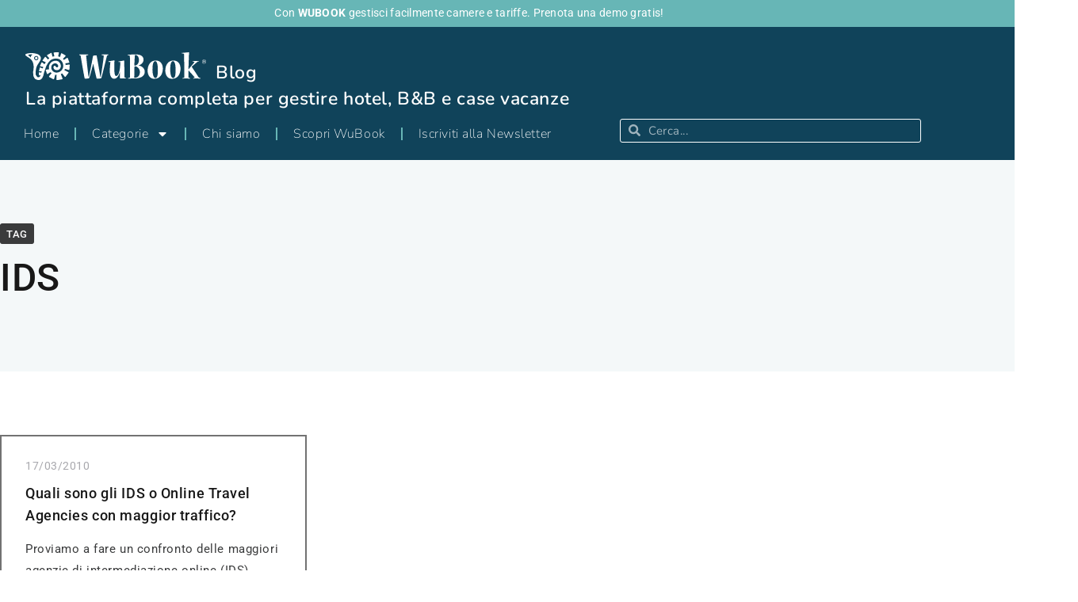

--- FILE ---
content_type: text/html; charset=UTF-8
request_url: https://wubook.net/blog/tag/ids
body_size: 15122
content:
<!DOCTYPE html>
<html lang="it-IT">
<head>
	<meta charset="UTF-8">
	<meta name="viewport" content="width=device-width, initial-scale=1.0, viewport-fit=cover" />		<meta name='robots' content='index, follow, max-image-preview:large, max-snippet:-1, max-video-preview:-1' />
	<style>img:is([sizes="auto" i], [sizes^="auto," i]) { contain-intrinsic-size: 3000px 1500px }</style>
	
	<!-- This site is optimized with the Yoast SEO plugin v26.7 - https://yoast.com/wordpress/plugins/seo/ -->
	<title>IDS Archives - Il blog di WuBook</title>
	<link rel="canonical" href="https://wubook.net/blog/tag/ids" />
	<meta property="og:locale" content="it_IT" />
	<meta property="og:type" content="article" />
	<meta property="og:title" content="IDS Archives - Il blog di WuBook" />
	<meta property="og:url" content="https://wubook.net/blog/tag/ids" />
	<meta property="og:site_name" content="Il blog di WuBook" />
	<meta name="twitter:card" content="summary_large_image" />
	<!-- / Yoast SEO plugin. -->


<link rel='dns-prefetch' href='//fonts.googleapis.com' />
<link rel="alternate" type="application/rss+xml" title="Il blog di WuBook &raquo; Feed" href="https://wubook.net/blog/feed" />
<link rel="alternate" type="application/rss+xml" title="Il blog di WuBook &raquo; Feed dei commenti" href="https://wubook.net/blog/comments/feed" />
<link rel="alternate" type="application/rss+xml" title="Il blog di WuBook &raquo; IDS Feed del tag" href="https://wubook.net/blog/tag/ids/feed" />
<script type="text/javascript">
/* <![CDATA[ */
window._wpemojiSettings = {"baseUrl":"https:\/\/s.w.org\/images\/core\/emoji\/16.0.1\/72x72\/","ext":".png","svgUrl":"https:\/\/s.w.org\/images\/core\/emoji\/16.0.1\/svg\/","svgExt":".svg","source":{"concatemoji":"https:\/\/wubook.net\/blog\/wp-includes\/js\/wp-emoji-release.min.js?ver=6.8.3"}};
/*! This file is auto-generated */
!function(s,n){var o,i,e;function c(e){try{var t={supportTests:e,timestamp:(new Date).valueOf()};sessionStorage.setItem(o,JSON.stringify(t))}catch(e){}}function p(e,t,n){e.clearRect(0,0,e.canvas.width,e.canvas.height),e.fillText(t,0,0);var t=new Uint32Array(e.getImageData(0,0,e.canvas.width,e.canvas.height).data),a=(e.clearRect(0,0,e.canvas.width,e.canvas.height),e.fillText(n,0,0),new Uint32Array(e.getImageData(0,0,e.canvas.width,e.canvas.height).data));return t.every(function(e,t){return e===a[t]})}function u(e,t){e.clearRect(0,0,e.canvas.width,e.canvas.height),e.fillText(t,0,0);for(var n=e.getImageData(16,16,1,1),a=0;a<n.data.length;a++)if(0!==n.data[a])return!1;return!0}function f(e,t,n,a){switch(t){case"flag":return n(e,"\ud83c\udff3\ufe0f\u200d\u26a7\ufe0f","\ud83c\udff3\ufe0f\u200b\u26a7\ufe0f")?!1:!n(e,"\ud83c\udde8\ud83c\uddf6","\ud83c\udde8\u200b\ud83c\uddf6")&&!n(e,"\ud83c\udff4\udb40\udc67\udb40\udc62\udb40\udc65\udb40\udc6e\udb40\udc67\udb40\udc7f","\ud83c\udff4\u200b\udb40\udc67\u200b\udb40\udc62\u200b\udb40\udc65\u200b\udb40\udc6e\u200b\udb40\udc67\u200b\udb40\udc7f");case"emoji":return!a(e,"\ud83e\udedf")}return!1}function g(e,t,n,a){var r="undefined"!=typeof WorkerGlobalScope&&self instanceof WorkerGlobalScope?new OffscreenCanvas(300,150):s.createElement("canvas"),o=r.getContext("2d",{willReadFrequently:!0}),i=(o.textBaseline="top",o.font="600 32px Arial",{});return e.forEach(function(e){i[e]=t(o,e,n,a)}),i}function t(e){var t=s.createElement("script");t.src=e,t.defer=!0,s.head.appendChild(t)}"undefined"!=typeof Promise&&(o="wpEmojiSettingsSupports",i=["flag","emoji"],n.supports={everything:!0,everythingExceptFlag:!0},e=new Promise(function(e){s.addEventListener("DOMContentLoaded",e,{once:!0})}),new Promise(function(t){var n=function(){try{var e=JSON.parse(sessionStorage.getItem(o));if("object"==typeof e&&"number"==typeof e.timestamp&&(new Date).valueOf()<e.timestamp+604800&&"object"==typeof e.supportTests)return e.supportTests}catch(e){}return null}();if(!n){if("undefined"!=typeof Worker&&"undefined"!=typeof OffscreenCanvas&&"undefined"!=typeof URL&&URL.createObjectURL&&"undefined"!=typeof Blob)try{var e="postMessage("+g.toString()+"("+[JSON.stringify(i),f.toString(),p.toString(),u.toString()].join(",")+"));",a=new Blob([e],{type:"text/javascript"}),r=new Worker(URL.createObjectURL(a),{name:"wpTestEmojiSupports"});return void(r.onmessage=function(e){c(n=e.data),r.terminate(),t(n)})}catch(e){}c(n=g(i,f,p,u))}t(n)}).then(function(e){for(var t in e)n.supports[t]=e[t],n.supports.everything=n.supports.everything&&n.supports[t],"flag"!==t&&(n.supports.everythingExceptFlag=n.supports.everythingExceptFlag&&n.supports[t]);n.supports.everythingExceptFlag=n.supports.everythingExceptFlag&&!n.supports.flag,n.DOMReady=!1,n.readyCallback=function(){n.DOMReady=!0}}).then(function(){return e}).then(function(){var e;n.supports.everything||(n.readyCallback(),(e=n.source||{}).concatemoji?t(e.concatemoji):e.wpemoji&&e.twemoji&&(t(e.twemoji),t(e.wpemoji)))}))}((window,document),window._wpemojiSettings);
/* ]]> */
</script>
<style id='wp-emoji-styles-inline-css' type='text/css'>

	img.wp-smiley, img.emoji {
		display: inline !important;
		border: none !important;
		box-shadow: none !important;
		height: 1em !important;
		width: 1em !important;
		margin: 0 0.07em !important;
		vertical-align: -0.1em !important;
		background: none !important;
		padding: 0 !important;
	}
</style>
<link rel='stylesheet' id='wp-block-library-css' href='https://wubook.net/blog/wp-includes/css/dist/block-library/style.min.css?ver=6.8.3' type='text/css' media='all' />
<style id='wp-block-library-theme-inline-css' type='text/css'>
.wp-block-audio :where(figcaption){color:#555;font-size:13px;text-align:center}.is-dark-theme .wp-block-audio :where(figcaption){color:#ffffffa6}.wp-block-audio{margin:0 0 1em}.wp-block-code{border:1px solid #ccc;border-radius:4px;font-family:Menlo,Consolas,monaco,monospace;padding:.8em 1em}.wp-block-embed :where(figcaption){color:#555;font-size:13px;text-align:center}.is-dark-theme .wp-block-embed :where(figcaption){color:#ffffffa6}.wp-block-embed{margin:0 0 1em}.blocks-gallery-caption{color:#555;font-size:13px;text-align:center}.is-dark-theme .blocks-gallery-caption{color:#ffffffa6}:root :where(.wp-block-image figcaption){color:#555;font-size:13px;text-align:center}.is-dark-theme :root :where(.wp-block-image figcaption){color:#ffffffa6}.wp-block-image{margin:0 0 1em}.wp-block-pullquote{border-bottom:4px solid;border-top:4px solid;color:currentColor;margin-bottom:1.75em}.wp-block-pullquote cite,.wp-block-pullquote footer,.wp-block-pullquote__citation{color:currentColor;font-size:.8125em;font-style:normal;text-transform:uppercase}.wp-block-quote{border-left:.25em solid;margin:0 0 1.75em;padding-left:1em}.wp-block-quote cite,.wp-block-quote footer{color:currentColor;font-size:.8125em;font-style:normal;position:relative}.wp-block-quote:where(.has-text-align-right){border-left:none;border-right:.25em solid;padding-left:0;padding-right:1em}.wp-block-quote:where(.has-text-align-center){border:none;padding-left:0}.wp-block-quote.is-large,.wp-block-quote.is-style-large,.wp-block-quote:where(.is-style-plain){border:none}.wp-block-search .wp-block-search__label{font-weight:700}.wp-block-search__button{border:1px solid #ccc;padding:.375em .625em}:where(.wp-block-group.has-background){padding:1.25em 2.375em}.wp-block-separator.has-css-opacity{opacity:.4}.wp-block-separator{border:none;border-bottom:2px solid;margin-left:auto;margin-right:auto}.wp-block-separator.has-alpha-channel-opacity{opacity:1}.wp-block-separator:not(.is-style-wide):not(.is-style-dots){width:100px}.wp-block-separator.has-background:not(.is-style-dots){border-bottom:none;height:1px}.wp-block-separator.has-background:not(.is-style-wide):not(.is-style-dots){height:2px}.wp-block-table{margin:0 0 1em}.wp-block-table td,.wp-block-table th{word-break:normal}.wp-block-table :where(figcaption){color:#555;font-size:13px;text-align:center}.is-dark-theme .wp-block-table :where(figcaption){color:#ffffffa6}.wp-block-video :where(figcaption){color:#555;font-size:13px;text-align:center}.is-dark-theme .wp-block-video :where(figcaption){color:#ffffffa6}.wp-block-video{margin:0 0 1em}:root :where(.wp-block-template-part.has-background){margin-bottom:0;margin-top:0;padding:1.25em 2.375em}
</style>
<style id='classic-theme-styles-inline-css' type='text/css'>
/*! This file is auto-generated */
.wp-block-button__link{color:#fff;background-color:#32373c;border-radius:9999px;box-shadow:none;text-decoration:none;padding:calc(.667em + 2px) calc(1.333em + 2px);font-size:1.125em}.wp-block-file__button{background:#32373c;color:#fff;text-decoration:none}
</style>
<style id='global-styles-inline-css' type='text/css'>
:root{--wp--preset--aspect-ratio--square: 1;--wp--preset--aspect-ratio--4-3: 4/3;--wp--preset--aspect-ratio--3-4: 3/4;--wp--preset--aspect-ratio--3-2: 3/2;--wp--preset--aspect-ratio--2-3: 2/3;--wp--preset--aspect-ratio--16-9: 16/9;--wp--preset--aspect-ratio--9-16: 9/16;--wp--preset--color--black: #000000;--wp--preset--color--cyan-bluish-gray: #abb8c3;--wp--preset--color--white: #ffffff;--wp--preset--color--pale-pink: #f78da7;--wp--preset--color--vivid-red: #cf2e2e;--wp--preset--color--luminous-vivid-orange: #ff6900;--wp--preset--color--luminous-vivid-amber: #fcb900;--wp--preset--color--light-green-cyan: #7bdcb5;--wp--preset--color--vivid-green-cyan: #00d084;--wp--preset--color--pale-cyan-blue: #8ed1fc;--wp--preset--color--vivid-cyan-blue: #0693e3;--wp--preset--color--vivid-purple: #9b51e0;--wp--preset--gradient--vivid-cyan-blue-to-vivid-purple: linear-gradient(135deg,rgba(6,147,227,1) 0%,rgb(155,81,224) 100%);--wp--preset--gradient--light-green-cyan-to-vivid-green-cyan: linear-gradient(135deg,rgb(122,220,180) 0%,rgb(0,208,130) 100%);--wp--preset--gradient--luminous-vivid-amber-to-luminous-vivid-orange: linear-gradient(135deg,rgba(252,185,0,1) 0%,rgba(255,105,0,1) 100%);--wp--preset--gradient--luminous-vivid-orange-to-vivid-red: linear-gradient(135deg,rgba(255,105,0,1) 0%,rgb(207,46,46) 100%);--wp--preset--gradient--very-light-gray-to-cyan-bluish-gray: linear-gradient(135deg,rgb(238,238,238) 0%,rgb(169,184,195) 100%);--wp--preset--gradient--cool-to-warm-spectrum: linear-gradient(135deg,rgb(74,234,220) 0%,rgb(151,120,209) 20%,rgb(207,42,186) 40%,rgb(238,44,130) 60%,rgb(251,105,98) 80%,rgb(254,248,76) 100%);--wp--preset--gradient--blush-light-purple: linear-gradient(135deg,rgb(255,206,236) 0%,rgb(152,150,240) 100%);--wp--preset--gradient--blush-bordeaux: linear-gradient(135deg,rgb(254,205,165) 0%,rgb(254,45,45) 50%,rgb(107,0,62) 100%);--wp--preset--gradient--luminous-dusk: linear-gradient(135deg,rgb(255,203,112) 0%,rgb(199,81,192) 50%,rgb(65,88,208) 100%);--wp--preset--gradient--pale-ocean: linear-gradient(135deg,rgb(255,245,203) 0%,rgb(182,227,212) 50%,rgb(51,167,181) 100%);--wp--preset--gradient--electric-grass: linear-gradient(135deg,rgb(202,248,128) 0%,rgb(113,206,126) 100%);--wp--preset--gradient--midnight: linear-gradient(135deg,rgb(2,3,129) 0%,rgb(40,116,252) 100%);--wp--preset--font-size--small: 13px;--wp--preset--font-size--medium: 20px;--wp--preset--font-size--large: 36px;--wp--preset--font-size--x-large: 42px;--wp--preset--spacing--20: 0.44rem;--wp--preset--spacing--30: 0.67rem;--wp--preset--spacing--40: 1rem;--wp--preset--spacing--50: 1.5rem;--wp--preset--spacing--60: 2.25rem;--wp--preset--spacing--70: 3.38rem;--wp--preset--spacing--80: 5.06rem;--wp--preset--shadow--natural: 6px 6px 9px rgba(0, 0, 0, 0.2);--wp--preset--shadow--deep: 12px 12px 50px rgba(0, 0, 0, 0.4);--wp--preset--shadow--sharp: 6px 6px 0px rgba(0, 0, 0, 0.2);--wp--preset--shadow--outlined: 6px 6px 0px -3px rgba(255, 255, 255, 1), 6px 6px rgba(0, 0, 0, 1);--wp--preset--shadow--crisp: 6px 6px 0px rgba(0, 0, 0, 1);}:where(.is-layout-flex){gap: 0.5em;}:where(.is-layout-grid){gap: 0.5em;}body .is-layout-flex{display: flex;}.is-layout-flex{flex-wrap: wrap;align-items: center;}.is-layout-flex > :is(*, div){margin: 0;}body .is-layout-grid{display: grid;}.is-layout-grid > :is(*, div){margin: 0;}:where(.wp-block-columns.is-layout-flex){gap: 2em;}:where(.wp-block-columns.is-layout-grid){gap: 2em;}:where(.wp-block-post-template.is-layout-flex){gap: 1.25em;}:where(.wp-block-post-template.is-layout-grid){gap: 1.25em;}.has-black-color{color: var(--wp--preset--color--black) !important;}.has-cyan-bluish-gray-color{color: var(--wp--preset--color--cyan-bluish-gray) !important;}.has-white-color{color: var(--wp--preset--color--white) !important;}.has-pale-pink-color{color: var(--wp--preset--color--pale-pink) !important;}.has-vivid-red-color{color: var(--wp--preset--color--vivid-red) !important;}.has-luminous-vivid-orange-color{color: var(--wp--preset--color--luminous-vivid-orange) !important;}.has-luminous-vivid-amber-color{color: var(--wp--preset--color--luminous-vivid-amber) !important;}.has-light-green-cyan-color{color: var(--wp--preset--color--light-green-cyan) !important;}.has-vivid-green-cyan-color{color: var(--wp--preset--color--vivid-green-cyan) !important;}.has-pale-cyan-blue-color{color: var(--wp--preset--color--pale-cyan-blue) !important;}.has-vivid-cyan-blue-color{color: var(--wp--preset--color--vivid-cyan-blue) !important;}.has-vivid-purple-color{color: var(--wp--preset--color--vivid-purple) !important;}.has-black-background-color{background-color: var(--wp--preset--color--black) !important;}.has-cyan-bluish-gray-background-color{background-color: var(--wp--preset--color--cyan-bluish-gray) !important;}.has-white-background-color{background-color: var(--wp--preset--color--white) !important;}.has-pale-pink-background-color{background-color: var(--wp--preset--color--pale-pink) !important;}.has-vivid-red-background-color{background-color: var(--wp--preset--color--vivid-red) !important;}.has-luminous-vivid-orange-background-color{background-color: var(--wp--preset--color--luminous-vivid-orange) !important;}.has-luminous-vivid-amber-background-color{background-color: var(--wp--preset--color--luminous-vivid-amber) !important;}.has-light-green-cyan-background-color{background-color: var(--wp--preset--color--light-green-cyan) !important;}.has-vivid-green-cyan-background-color{background-color: var(--wp--preset--color--vivid-green-cyan) !important;}.has-pale-cyan-blue-background-color{background-color: var(--wp--preset--color--pale-cyan-blue) !important;}.has-vivid-cyan-blue-background-color{background-color: var(--wp--preset--color--vivid-cyan-blue) !important;}.has-vivid-purple-background-color{background-color: var(--wp--preset--color--vivid-purple) !important;}.has-black-border-color{border-color: var(--wp--preset--color--black) !important;}.has-cyan-bluish-gray-border-color{border-color: var(--wp--preset--color--cyan-bluish-gray) !important;}.has-white-border-color{border-color: var(--wp--preset--color--white) !important;}.has-pale-pink-border-color{border-color: var(--wp--preset--color--pale-pink) !important;}.has-vivid-red-border-color{border-color: var(--wp--preset--color--vivid-red) !important;}.has-luminous-vivid-orange-border-color{border-color: var(--wp--preset--color--luminous-vivid-orange) !important;}.has-luminous-vivid-amber-border-color{border-color: var(--wp--preset--color--luminous-vivid-amber) !important;}.has-light-green-cyan-border-color{border-color: var(--wp--preset--color--light-green-cyan) !important;}.has-vivid-green-cyan-border-color{border-color: var(--wp--preset--color--vivid-green-cyan) !important;}.has-pale-cyan-blue-border-color{border-color: var(--wp--preset--color--pale-cyan-blue) !important;}.has-vivid-cyan-blue-border-color{border-color: var(--wp--preset--color--vivid-cyan-blue) !important;}.has-vivid-purple-border-color{border-color: var(--wp--preset--color--vivid-purple) !important;}.has-vivid-cyan-blue-to-vivid-purple-gradient-background{background: var(--wp--preset--gradient--vivid-cyan-blue-to-vivid-purple) !important;}.has-light-green-cyan-to-vivid-green-cyan-gradient-background{background: var(--wp--preset--gradient--light-green-cyan-to-vivid-green-cyan) !important;}.has-luminous-vivid-amber-to-luminous-vivid-orange-gradient-background{background: var(--wp--preset--gradient--luminous-vivid-amber-to-luminous-vivid-orange) !important;}.has-luminous-vivid-orange-to-vivid-red-gradient-background{background: var(--wp--preset--gradient--luminous-vivid-orange-to-vivid-red) !important;}.has-very-light-gray-to-cyan-bluish-gray-gradient-background{background: var(--wp--preset--gradient--very-light-gray-to-cyan-bluish-gray) !important;}.has-cool-to-warm-spectrum-gradient-background{background: var(--wp--preset--gradient--cool-to-warm-spectrum) !important;}.has-blush-light-purple-gradient-background{background: var(--wp--preset--gradient--blush-light-purple) !important;}.has-blush-bordeaux-gradient-background{background: var(--wp--preset--gradient--blush-bordeaux) !important;}.has-luminous-dusk-gradient-background{background: var(--wp--preset--gradient--luminous-dusk) !important;}.has-pale-ocean-gradient-background{background: var(--wp--preset--gradient--pale-ocean) !important;}.has-electric-grass-gradient-background{background: var(--wp--preset--gradient--electric-grass) !important;}.has-midnight-gradient-background{background: var(--wp--preset--gradient--midnight) !important;}.has-small-font-size{font-size: var(--wp--preset--font-size--small) !important;}.has-medium-font-size{font-size: var(--wp--preset--font-size--medium) !important;}.has-large-font-size{font-size: var(--wp--preset--font-size--large) !important;}.has-x-large-font-size{font-size: var(--wp--preset--font-size--x-large) !important;}
:where(.wp-block-post-template.is-layout-flex){gap: 1.25em;}:where(.wp-block-post-template.is-layout-grid){gap: 1.25em;}
:where(.wp-block-columns.is-layout-flex){gap: 2em;}:where(.wp-block-columns.is-layout-grid){gap: 2em;}
:root :where(.wp-block-pullquote){font-size: 1.5em;line-height: 1.6;}
</style>
<link rel='stylesheet' id='Roboto-css' href='https://fonts.googleapis.com/css?family=Roboto%3A300%2C400%2C500%2C700%2C900&#038;ver=6.8.3' type='text/css' media='all' />
<link rel='stylesheet' id='font-awesome-css' href='https://wubook.net/blog/wp-content/plugins/elementor/assets/lib/font-awesome/css/font-awesome.min.css?ver=4.7.0' type='text/css' media='all' />
<link rel='stylesheet' id='envy-blog-style-css' href='https://wubook.net/blog/wp-content/themes/envy-blog/style.css?ver=6.8.3' type='text/css' media='all' />
<link rel='stylesheet' id='elementor-frontend-css' href='https://wubook.net/blog/wp-content/plugins/elementor/assets/css/frontend.min.css?ver=3.34.1' type='text/css' media='all' />
<style id='elementor-frontend-inline-css' type='text/css'>
.elementor-kit-5456{--e-global-color-primary:#67B6B6;--e-global-color-secondary:#54595F;--e-global-color-text:#7A7A7A;--e-global-color-accent:#ED9349;--e-global-color-1c1405e:#10435A;--e-global-typography-primary-font-family:"Nunito";--e-global-typography-primary-font-weight:600;--e-global-typography-secondary-font-family:"Roboto Slab";--e-global-typography-secondary-font-weight:400;--e-global-typography-text-font-family:"Nunito";--e-global-typography-text-font-weight:400;--e-global-typography-accent-font-family:"Roboto";--e-global-typography-accent-font-weight:500;--e-global-typography-9435ee4-font-family:"Merriweather";}.elementor-kit-5456 e-page-transition{background-color:var( --e-global-color-1c1405e );}.elementor-section.elementor-section-boxed > .elementor-container{max-width:1140px;}.e-con{--container-max-width:1140px;}.elementor-widget:not(:last-child){margin-block-end:20px;}.elementor-element{--widgets-spacing:20px 20px;--widgets-spacing-row:20px;--widgets-spacing-column:20px;}{}h1.entry-title{display:var(--page-title-display);}.elementor-lightbox{background-color:#071D26D9;--lightbox-ui-color:#FFFFFF;}@media(max-width:1024px){.elementor-section.elementor-section-boxed > .elementor-container{max-width:1024px;}.e-con{--container-max-width:1024px;}}@media(max-width:767px){.elementor-section.elementor-section-boxed > .elementor-container{max-width:767px;}.e-con{--container-max-width:767px;}}
.elementor-7891 .elementor-element.elementor-element-8e87386 > .elementor-container > .elementor-column > .elementor-widget-wrap{align-content:center;align-items:center;}.elementor-7891 .elementor-element.elementor-element-8e87386:not(.elementor-motion-effects-element-type-background), .elementor-7891 .elementor-element.elementor-element-8e87386 > .elementor-motion-effects-container > .elementor-motion-effects-layer{background-color:var( --e-global-color-primary );}.elementor-7891 .elementor-element.elementor-element-8e87386:hover{background-color:var( --e-global-color-accent );}.elementor-7891 .elementor-element.elementor-element-8e87386{transition:background 0.3s, border 0.3s, border-radius 0.3s, box-shadow 0.3s;color:#FFFFFF;margin-top:0px;margin-bottom:0px;padding:10px 22px 10px 22px;}.elementor-7891 .elementor-element.elementor-element-8e87386 > .elementor-background-overlay{transition:background 0.3s, border-radius 0.3s, opacity 0.3s;}.elementor-bc-flex-widget .elementor-7891 .elementor-element.elementor-element-6f9b7c6.elementor-column .elementor-widget-wrap{align-items:flex-end;}.elementor-7891 .elementor-element.elementor-element-6f9b7c6.elementor-column.elementor-element[data-element_type="column"] > .elementor-widget-wrap.elementor-element-populated{align-content:flex-end;align-items:flex-end;}.elementor-7891 .elementor-element.elementor-element-6f9b7c6 > .elementor-element-populated{margin:0px 0px 0px 0px;--e-column-margin-right:0px;--e-column-margin-left:0px;padding:0px 0px 0px 0px;}.elementor-widget-text-editor{font-family:var( --e-global-typography-text-font-family ), Sans-serif;font-weight:var( --e-global-typography-text-font-weight );color:var( --e-global-color-text );}.elementor-widget-text-editor.elementor-drop-cap-view-stacked .elementor-drop-cap{background-color:var( --e-global-color-primary );}.elementor-widget-text-editor.elementor-drop-cap-view-framed .elementor-drop-cap, .elementor-widget-text-editor.elementor-drop-cap-view-default .elementor-drop-cap{color:var( --e-global-color-primary );border-color:var( --e-global-color-primary );}.elementor-7891 .elementor-element.elementor-element-930723f > .elementor-widget-container{margin:0px 0px 0px 0px;padding:0px 0px 0px 0px;}.elementor-7891 .elementor-element.elementor-element-930723f{text-align:center;font-family:"Roboto", Sans-serif;font-size:0.9em;font-weight:400;line-height:1em;letter-spacing:0.02em;color:#FFFFFF;}.elementor-7891 .elementor-element.elementor-element-cf15154 > .elementor-container > .elementor-column > .elementor-widget-wrap{align-content:center;align-items:center;}.elementor-7891 .elementor-element.elementor-element-cf15154:not(.elementor-motion-effects-element-type-background), .elementor-7891 .elementor-element.elementor-element-cf15154 > .elementor-motion-effects-container > .elementor-motion-effects-layer{background-color:#10435A;}.elementor-7891 .elementor-element.elementor-element-cf15154{transition:background 0.3s, border 0.3s, border-radius 0.3s, box-shadow 0.3s;margin-top:0px;margin-bottom:0px;padding:22px 22px 0px 22px;}.elementor-7891 .elementor-element.elementor-element-cf15154 > .elementor-background-overlay{transition:background 0.3s, border-radius 0.3s, opacity 0.3s;}.elementor-bc-flex-widget .elementor-7891 .elementor-element.elementor-element-57b2dfa.elementor-column .elementor-widget-wrap{align-items:flex-end;}.elementor-7891 .elementor-element.elementor-element-57b2dfa.elementor-column.elementor-element[data-element_type="column"] > .elementor-widget-wrap.elementor-element-populated{align-content:flex-end;align-items:flex-end;}.elementor-widget-image .widget-image-caption{color:var( --e-global-color-text );font-family:var( --e-global-typography-text-font-family ), Sans-serif;font-weight:var( --e-global-typography-text-font-weight );}.elementor-7891 .elementor-element.elementor-element-ae0c686{width:auto;max-width:auto;align-self:flex-end;text-align:start;}.elementor-7891 .elementor-element.elementor-element-ae0c686 > .elementor-widget-container{margin:0px 0px 0px 0px;padding:0px 0px 0px 0px;}.elementor-7891 .elementor-element.elementor-element-ae0c686 img{width:228px;}.elementor-widget-heading .elementor-heading-title{font-family:var( --e-global-typography-primary-font-family ), Sans-serif;font-weight:var( --e-global-typography-primary-font-weight );color:var( --e-global-color-primary );}.elementor-7891 .elementor-element.elementor-element-17d10fd{width:auto;max-width:auto;text-align:center;}.elementor-7891 .elementor-element.elementor-element-17d10fd > .elementor-widget-container{margin:0px 0px -2px 12px;padding:0px 0px 0px 0px;}.elementor-7891 .elementor-element.elementor-element-17d10fd .elementor-heading-title{font-family:"Nunito", Sans-serif;font-size:23px;font-weight:600;color:#FFFFFF;}.elementor-7891 .elementor-element.elementor-element-a354e63{width:auto;max-width:auto;text-align:center;}.elementor-7891 .elementor-element.elementor-element-a354e63 > .elementor-widget-container{margin:12px 0px 0px 0px;padding:0px 0px 0px 0px;}.elementor-7891 .elementor-element.elementor-element-a354e63 .elementor-heading-title{font-family:"Nunito", Sans-serif;font-size:23px;font-weight:600;color:#FFFFFF;}.elementor-widget-nav-menu .elementor-nav-menu .elementor-item{font-family:var( --e-global-typography-primary-font-family ), Sans-serif;font-weight:var( --e-global-typography-primary-font-weight );}.elementor-widget-nav-menu .elementor-nav-menu--main .elementor-item{color:var( --e-global-color-text );fill:var( --e-global-color-text );}.elementor-widget-nav-menu .elementor-nav-menu--main .elementor-item:hover,
					.elementor-widget-nav-menu .elementor-nav-menu--main .elementor-item.elementor-item-active,
					.elementor-widget-nav-menu .elementor-nav-menu--main .elementor-item.highlighted,
					.elementor-widget-nav-menu .elementor-nav-menu--main .elementor-item:focus{color:var( --e-global-color-accent );fill:var( --e-global-color-accent );}.elementor-widget-nav-menu .elementor-nav-menu--main:not(.e--pointer-framed) .elementor-item:before,
					.elementor-widget-nav-menu .elementor-nav-menu--main:not(.e--pointer-framed) .elementor-item:after{background-color:var( --e-global-color-accent );}.elementor-widget-nav-menu .e--pointer-framed .elementor-item:before,
					.elementor-widget-nav-menu .e--pointer-framed .elementor-item:after{border-color:var( --e-global-color-accent );}.elementor-widget-nav-menu{--e-nav-menu-divider-color:var( --e-global-color-text );}.elementor-widget-nav-menu .elementor-nav-menu--dropdown .elementor-item, .elementor-widget-nav-menu .elementor-nav-menu--dropdown  .elementor-sub-item{font-family:var( --e-global-typography-accent-font-family ), Sans-serif;font-weight:var( --e-global-typography-accent-font-weight );}.elementor-7891 .elementor-element.elementor-element-a99d963 > .elementor-widget-container{margin:10px 0px 0px -22px;padding:0px 0px 0px 0px;}.elementor-7891 .elementor-element.elementor-element-a99d963 .elementor-menu-toggle{margin-left:auto;}.elementor-7891 .elementor-element.elementor-element-a99d963 .elementor-nav-menu .elementor-item{font-family:"Nunito", Sans-serif;font-weight:200;}.elementor-7891 .elementor-element.elementor-element-a99d963 .elementor-nav-menu--main .elementor-item{color:#FFFFFF;fill:#FFFFFF;}.elementor-7891 .elementor-element.elementor-element-a99d963{--e-nav-menu-divider-content:"";--e-nav-menu-divider-style:solid;--e-nav-menu-divider-color:var( --e-global-color-primary );}.elementor-7891 .elementor-element.elementor-element-a99d963 .elementor-nav-menu--dropdown .elementor-item, .elementor-7891 .elementor-element.elementor-element-a99d963 .elementor-nav-menu--dropdown  .elementor-sub-item{font-family:var( --e-global-typography-text-font-family ), Sans-serif;font-weight:var( --e-global-typography-text-font-weight );}.elementor-7891 .elementor-element.elementor-element-a99d963 div.elementor-menu-toggle{color:#FFFFFF;}.elementor-7891 .elementor-element.elementor-element-a99d963 div.elementor-menu-toggle svg{fill:#FFFFFF;}.elementor-bc-flex-widget .elementor-7891 .elementor-element.elementor-element-9d52af2.elementor-column .elementor-widget-wrap{align-items:flex-end;}.elementor-7891 .elementor-element.elementor-element-9d52af2.elementor-column.elementor-element[data-element_type="column"] > .elementor-widget-wrap.elementor-element-populated{align-content:flex-end;align-items:flex-end;}.elementor-7891 .elementor-element.elementor-element-9d52af2 > .elementor-element-populated{margin:0px 0px 0px 0px;--e-column-margin-right:0px;--e-column-margin-left:0px;padding:0px 0px 0px 0px;}.elementor-widget-search-form input[type="search"].elementor-search-form__input{font-family:var( --e-global-typography-text-font-family ), Sans-serif;font-weight:var( --e-global-typography-text-font-weight );}.elementor-widget-search-form .elementor-search-form__input,
					.elementor-widget-search-form .elementor-search-form__icon,
					.elementor-widget-search-form .elementor-lightbox .dialog-lightbox-close-button,
					.elementor-widget-search-form .elementor-lightbox .dialog-lightbox-close-button:hover,
					.elementor-widget-search-form.elementor-search-form--skin-full_screen input[type="search"].elementor-search-form__input{color:var( --e-global-color-text );fill:var( --e-global-color-text );}.elementor-widget-search-form .elementor-search-form__submit{font-family:var( --e-global-typography-text-font-family ), Sans-serif;font-weight:var( --e-global-typography-text-font-weight );background-color:var( --e-global-color-secondary );}.elementor-7891 .elementor-element.elementor-element-3f1e5c1 > .elementor-widget-container{margin:0px 0px 22px 0px;}.elementor-7891 .elementor-element.elementor-element-3f1e5c1 .elementor-search-form__container{min-height:30px;}.elementor-7891 .elementor-element.elementor-element-3f1e5c1 .elementor-search-form__submit{min-width:30px;}body:not(.rtl) .elementor-7891 .elementor-element.elementor-element-3f1e5c1 .elementor-search-form__icon{padding-left:calc(30px / 3);}body.rtl .elementor-7891 .elementor-element.elementor-element-3f1e5c1 .elementor-search-form__icon{padding-right:calc(30px / 3);}.elementor-7891 .elementor-element.elementor-element-3f1e5c1 .elementor-search-form__input, .elementor-7891 .elementor-element.elementor-element-3f1e5c1.elementor-search-form--button-type-text .elementor-search-form__submit{padding-left:calc(30px / 3);padding-right:calc(30px / 3);}.elementor-7891 .elementor-element.elementor-element-3f1e5c1 .elementor-search-form__input,
					.elementor-7891 .elementor-element.elementor-element-3f1e5c1 .elementor-search-form__icon,
					.elementor-7891 .elementor-element.elementor-element-3f1e5c1 .elementor-lightbox .dialog-lightbox-close-button,
					.elementor-7891 .elementor-element.elementor-element-3f1e5c1 .elementor-lightbox .dialog-lightbox-close-button:hover,
					.elementor-7891 .elementor-element.elementor-element-3f1e5c1.elementor-search-form--skin-full_screen input[type="search"].elementor-search-form__input{color:#FFFFFF;fill:#FFFFFF;}.elementor-7891 .elementor-element.elementor-element-3f1e5c1:not(.elementor-search-form--skin-full_screen) .elementor-search-form__container{background-color:var( --e-global-color-1c1405e );border-color:#FFFFFF;border-width:1px 1px 1px 1px;border-radius:3px;}.elementor-7891 .elementor-element.elementor-element-3f1e5c1.elementor-search-form--skin-full_screen input[type="search"].elementor-search-form__input{background-color:var( --e-global-color-1c1405e );border-color:#FFFFFF;border-width:1px 1px 1px 1px;border-radius:3px;}.elementor-theme-builder-content-area{height:400px;}.elementor-location-header:before, .elementor-location-footer:before{content:"";display:table;clear:both;}@media(max-width:1024px){.elementor-7891 .elementor-element.elementor-element-8e87386 > .elementor-container{max-width:1600px;}.elementor-7891 .elementor-element.elementor-element-cf15154 > .elementor-container{max-width:1600px;}.elementor-7891 .elementor-element.elementor-element-a354e63 .elementor-heading-title{font-size:23px;}.elementor-7891 .elementor-element.elementor-element-a99d963{width:100%;max-width:100%;}.elementor-7891 .elementor-element.elementor-element-a99d963 > .elementor-widget-container{margin:0px 0px 0px 0px;}}@media(max-width:767px){.elementor-7891 .elementor-element.elementor-element-6f9b7c6.elementor-column > .elementor-widget-wrap{justify-content:center;}.elementor-7891 .elementor-element.elementor-element-930723f{line-height:1.1em;}.elementor-7891 .elementor-element.elementor-element-57b2dfa.elementor-column > .elementor-widget-wrap{justify-content:center;}.elementor-7891 .elementor-element.elementor-element-57b2dfa > .elementor-element-populated{margin:0px 0px 0px 0px;--e-column-margin-right:0px;--e-column-margin-left:0px;padding:0px 0px 0px 0px;}.elementor-7891 .elementor-element.elementor-element-17d10fd > .elementor-widget-container{margin:0px 0px -2px 4px;}.elementor-7891 .elementor-element.elementor-element-17d10fd .elementor-heading-title{font-size:14px;}.elementor-7891 .elementor-element.elementor-element-a354e63 > .elementor-widget-container{margin:10px 0px 0px 0px;}.elementor-7891 .elementor-element.elementor-element-a354e63 .elementor-heading-title{font-size:17px;}}@media(max-width:1024px) and (min-width:768px){.elementor-7891 .elementor-element.elementor-element-6f9b7c6{width:100%;}.elementor-7891 .elementor-element.elementor-element-57b2dfa{width:100%;}}/* Start custom CSS for text-editor, class: .elementor-element-930723f */.elementor-7891 .elementor-element.elementor-element-930723f a{color:#ffffff;}/* End custom CSS */
/* Start custom CSS for column, class: .elementor-element-6f9b7c6 */.elementor-7891 .elementor-element.elementor-element-6f9b7c6 p{margin:0px;}/* End custom CSS */
.elementor-7930 .elementor-element.elementor-element-1500a3d{padding:0px 30px 30px 30px;}.elementor-7930 .elementor-element.elementor-element-75e48f1:not(.elementor-motion-effects-element-type-background) > .elementor-widget-wrap, .elementor-7930 .elementor-element.elementor-element-75e48f1 > .elementor-widget-wrap > .elementor-motion-effects-container > .elementor-motion-effects-layer{background-color:var( --e-global-color-primary );}.elementor-7930 .elementor-element.elementor-element-75e48f1 > .elementor-widget-wrap > .elementor-widget:not(.elementor-widget__width-auto):not(.elementor-widget__width-initial):not(:last-child):not(.elementor-absolute){margin-block-end:0px;}.elementor-7930 .elementor-element.elementor-element-75e48f1 > .elementor-element-populated{transition:background 0.3s, border 0.3s, border-radius 0.3s, box-shadow 0.3s;margin:0px 0px 0px 0px;--e-column-margin-right:0px;--e-column-margin-left:0px;padding:30px 30px 30px 30px;}.elementor-7930 .elementor-element.elementor-element-75e48f1 > .elementor-element-populated > .elementor-background-overlay{transition:background 0.3s, border-radius 0.3s, opacity 0.3s;}.elementor-widget-heading .elementor-heading-title{font-family:var( --e-global-typography-primary-font-family ), Sans-serif;font-weight:var( --e-global-typography-primary-font-weight );color:var( --e-global-color-primary );}.elementor-7930 .elementor-element.elementor-element-243f9e76{text-align:center;}.elementor-7930 .elementor-element.elementor-element-243f9e76 .elementor-heading-title{color:#FFFFFF;}.elementor-widget-text-editor{font-family:var( --e-global-typography-text-font-family ), Sans-serif;font-weight:var( --e-global-typography-text-font-weight );color:var( --e-global-color-text );}.elementor-widget-text-editor.elementor-drop-cap-view-stacked .elementor-drop-cap{background-color:var( --e-global-color-primary );}.elementor-widget-text-editor.elementor-drop-cap-view-framed .elementor-drop-cap, .elementor-widget-text-editor.elementor-drop-cap-view-default .elementor-drop-cap{color:var( --e-global-color-primary );border-color:var( --e-global-color-primary );}.elementor-7930 .elementor-element.elementor-element-3596474{font-family:"Nunito", Sans-serif;font-weight:300;color:#FFFFFF;}.elementor-widget-button .elementor-button{background-color:var( --e-global-color-accent );font-family:var( --e-global-typography-accent-font-family ), Sans-serif;font-weight:var( --e-global-typography-accent-font-weight );}.elementor-bc-flex-widget .elementor-7930 .elementor-element.elementor-element-d05e1c9.elementor-column .elementor-widget-wrap{align-items:flex-start;}.elementor-7930 .elementor-element.elementor-element-d05e1c9.elementor-column.elementor-element[data-element_type="column"] > .elementor-widget-wrap.elementor-element-populated{align-content:flex-start;align-items:flex-start;}.elementor-7930 .elementor-element.elementor-element-d05e1c9 > .elementor-element-populated{border-style:solid;border-width:1px 1px 1px 1px;border-color:var( --e-global-color-primary );padding:30px 30px 30px 30px;}.elementor-7930 .elementor-element.elementor-element-8b4615b{--grid-template-columns:repeat(0, auto);--grid-column-gap:5px;--grid-row-gap:0px;}.elementor-7930 .elementor-element.elementor-element-8b4615b .elementor-widget-container{text-align:left;}.elementor-theme-builder-content-area{height:400px;}.elementor-location-header:before, .elementor-location-footer:before{content:"";display:table;clear:both;}
</style>
<link rel='stylesheet' id='widget-image-css' href='https://wubook.net/blog/wp-content/plugins/elementor/assets/css/widget-image.min.css?ver=3.34.1' type='text/css' media='all' />
<link rel='stylesheet' id='widget-heading-css' href='https://wubook.net/blog/wp-content/plugins/elementor/assets/css/widget-heading.min.css?ver=3.34.1' type='text/css' media='all' />
<link rel='stylesheet' id='widget-nav-menu-css' href='https://wubook.net/blog/wp-content/plugins/elementor-pro/assets/css/widget-nav-menu.min.css?ver=3.34.0' type='text/css' media='all' />
<link rel='stylesheet' id='widget-search-form-css' href='https://wubook.net/blog/wp-content/plugins/elementor-pro/assets/css/widget-search-form.min.css?ver=3.34.0' type='text/css' media='all' />
<link rel='stylesheet' id='widget-social-icons-css' href='https://wubook.net/blog/wp-content/plugins/elementor/assets/css/widget-social-icons.min.css?ver=3.34.1' type='text/css' media='all' />
<link rel='stylesheet' id='e-apple-webkit-css' href='https://wubook.net/blog/wp-content/plugins/elementor/assets/css/conditionals/apple-webkit.min.css?ver=3.34.1' type='text/css' media='all' />
<link rel='stylesheet' id='elementor-gf-local-nunito-css' href='https://wubook.net/blog/wp-content/uploads/elementor/google-fonts/css/nunito.css?ver=1745942844' type='text/css' media='all' />
<link rel='stylesheet' id='elementor-gf-local-robotoslab-css' href='https://wubook.net/blog/wp-content/uploads/elementor/google-fonts/css/robotoslab.css?ver=1745942846' type='text/css' media='all' />
<link rel='stylesheet' id='elementor-gf-local-roboto-css' href='https://wubook.net/blog/wp-content/uploads/elementor/google-fonts/css/roboto.css?ver=1745942852' type='text/css' media='all' />
<link rel='stylesheet' id='elementor-gf-local-merriweather-css' href='https://wubook.net/blog/wp-content/uploads/elementor/google-fonts/css/merriweather.css?ver=1745942855' type='text/css' media='all' />
<script type="text/javascript" src="https://wubook.net/blog/wp-includes/js/jquery/jquery.min.js?ver=3.7.1" id="jquery-core-js"></script>
<script type="text/javascript" src="https://wubook.net/blog/wp-includes/js/jquery/jquery-migrate.min.js?ver=3.4.1" id="jquery-migrate-js"></script>
<link rel="https://api.w.org/" href="https://wubook.net/blog/wp-json/" /><link rel="alternate" title="JSON" type="application/json" href="https://wubook.net/blog/wp-json/wp/v2/tags/81" /><link rel="EditURI" type="application/rsd+xml" title="RSD" href="https://wubook.net/blog/xmlrpc.php?rsd" />
<generator></generator>
<meta name="generator" content="Elementor 3.34.1; features: e_font_icon_svg, additional_custom_breakpoints; settings: css_print_method-internal, google_font-enabled, font_display-auto">
			<style>
				.e-con.e-parent:nth-of-type(n+4):not(.e-lazyloaded):not(.e-no-lazyload),
				.e-con.e-parent:nth-of-type(n+4):not(.e-lazyloaded):not(.e-no-lazyload) * {
					background-image: none !important;
				}
				@media screen and (max-height: 1024px) {
					.e-con.e-parent:nth-of-type(n+3):not(.e-lazyloaded):not(.e-no-lazyload),
					.e-con.e-parent:nth-of-type(n+3):not(.e-lazyloaded):not(.e-no-lazyload) * {
						background-image: none !important;
					}
				}
				@media screen and (max-height: 640px) {
					.e-con.e-parent:nth-of-type(n+2):not(.e-lazyloaded):not(.e-no-lazyload),
					.e-con.e-parent:nth-of-type(n+2):not(.e-lazyloaded):not(.e-no-lazyload) * {
						background-image: none !important;
					}
				}
			</style>
			<style type="text/css" id="custom-background-css">
body.custom-background { background-color: #ffffff; }
</style>
	<link rel="icon" href="https://wubook.net/blog/wp-content/uploads/2020/05/cropped-text_and_logo_black-32x32.png" sizes="32x32" />
<link rel="icon" href="https://wubook.net/blog/wp-content/uploads/2020/05/cropped-text_and_logo_black.png" sizes="192x192" />
<link rel="apple-touch-icon" href="https://wubook.net/blog/wp-content/uploads/2020/05/cropped-text_and_logo_black-180x180.png" />
<meta name="msapplication-TileImage" content="https://wubook.net/blog/wp-content/uploads/2020/05/cropped-text_and_logo_black-270x270.png" />
<script>(function(w,d,s,l,i){w[l]=w[l]||[];w[l].push({'gtm.start':
new Date().getTime(),event:'gtm.js'});var f=d.getElementsByTagName(s)[0],
j=d.createElement(s),dl=l!='dataLayer'?'&l='+l:'';j.async=true;j.src=
'https://www.googletagmanager.com/gtm.js?id='+i+dl;f.parentNode.insertBefore(j,f);
})(window,document,'script','dataLayer','GTM-5VQQLF');</script>

<script async src="https://www.googletagmanager.com/gtag/js?id=G-0TFGQWK9Y1"></script>
<script>
window.dataLayer = window.dataLayer || [];
function gtag(){dataLayer.push(arguments);}
gtag("js", new Date());

gtag("config", "G-0TFGQWK9Y1");
</script>


<script async src="https://www.googletagmanager.com/gtag/js?id=AW-976668949"></script>
<script>
window.dataLayer = window.dataLayer || [];
function gtag(){dataLayer.push(arguments);}
gtag("js", new Date());

gtag("config", "AW-976668949");
</script>


<!-- Facebook Pixel Code -->
<script>
!function(f,b,e,v,n,t,s)
{if(f.fbq)return;n=f.fbq=function(){n.callMethod?
n.callMethod.apply(n,arguments):n.queue.push(arguments)};
if(!f._fbq)f._fbq=n;n.push=n;n.loaded=!0;n.version='2.0';
n.queue=[];t=b.createElement(e);t.async=!0;
t.src=v;s=b.getElementsByTagName(e)[0];
s.parentNode.insertBefore(t,s)}(window,document,'script',
'https://connect.facebook.net/en_US/fbevents.js');
fbq('init', '1134311374072165');
fbq('track', 'PageView');
</script>
<noscript>
<img height='1' width='1'
src='https://www.facebook.com/tr?id=1134311374072165&ev=PageView&noscript=1'/>
</noscript>
<!-- End Facebook Pixel Code -->
</head>
<body class="archive tag tag-ids tag-81 custom-background wp-custom-logo wp-embed-responsive wp-theme-envy-blog group-blog hfeed elementor-default elementor-kit-5456">
		<header data-elementor-type="header" data-elementor-id="7891" class="elementor elementor-7891 elementor-location-header" data-elementor-post-type="elementor_library">
					<section class="elementor-section elementor-top-section elementor-element elementor-element-8e87386 elementor-section-content-middle elementor-section-boxed elementor-section-height-default elementor-section-height-default" data-id="8e87386" data-element_type="section" data-settings="{&quot;background_background&quot;:&quot;classic&quot;}">
						<div class="elementor-container elementor-column-gap-default">
					<div class="elementor-column elementor-col-100 elementor-top-column elementor-element elementor-element-6f9b7c6" data-id="6f9b7c6" data-element_type="column">
			<div class="elementor-widget-wrap elementor-element-populated">
						<div class="elementor-element elementor-element-930723f elementor-widget elementor-widget-text-editor" data-id="930723f" data-element_type="widget" data-widget_type="text-editor.default">
				<div class="elementor-widget-container">
									<a href="https://wubook.net/blog/prenota-demo-wubook”">Con <b>WUBOOK</b> gestisci facilmente camere e tariffe. Prenota una demo gratis!</a>								</div>
				</div>
					</div>
		</div>
					</div>
		</section>
				<section class="elementor-section elementor-top-section elementor-element elementor-element-cf15154 elementor-section-content-middle elementor-section-boxed elementor-section-height-default elementor-section-height-default" data-id="cf15154" data-element_type="section" data-settings="{&quot;background_background&quot;:&quot;classic&quot;}">
						<div class="elementor-container elementor-column-gap-default">
					<div class="elementor-column elementor-col-66 elementor-top-column elementor-element elementor-element-57b2dfa" data-id="57b2dfa" data-element_type="column">
			<div class="elementor-widget-wrap elementor-element-populated">
						<div class="elementor-element elementor-element-ae0c686 elementor-widget__width-auto elementor-widget elementor-widget-image" data-id="ae0c686" data-element_type="widget" data-widget_type="image.default">
				<div class="elementor-widget-container">
																<a href="https://wubook.net/blog/?utm_source=Referral&#038;utm_medium=banner&#038;utm_campaign=wong-logo-home">
							<img src="https://wubook.net/blog/wp-content/uploads/2022/08/WuBook_logo.svg" title="WuBook_logo" alt="WuBook_logo" loading="lazy" />								</a>
															</div>
				</div>
				<div class="elementor-element elementor-element-17d10fd elementor-widget__width-auto elementor-widget elementor-widget-heading" data-id="17d10fd" data-element_type="widget" data-widget_type="heading.default">
				<div class="elementor-widget-container">
					<h1 class="elementor-heading-title elementor-size-default"><a href="https://wubook.net/blog/?utm_source=Referral&#038;utm_medium=banner&#038;utm_campaign=wong-logo-home">Blog</a></h1>				</div>
				</div>
				<div class="elementor-element elementor-element-a354e63 elementor-widget__width-auto elementor-widget elementor-widget-heading" data-id="a354e63" data-element_type="widget" data-widget_type="heading.default">
				<div class="elementor-widget-container">
					<h1 class="elementor-heading-title elementor-size-default"><a href="https://wubook.net/blog/?utm_source=Referral&#038;utm_medium=banner&#038;utm_campaign=wong-logo-home">La piattaforma completa per gestire hotel, B&amp;B e case vacanze</a></h1>				</div>
				</div>
				<div class="elementor-element elementor-element-a99d963 elementor-nav-menu__align-start elementor-nav-menu--stretch elementor-nav-menu__text-align-center elementor-widget-tablet__width-inherit elementor-nav-menu--dropdown-tablet elementor-nav-menu--toggle elementor-nav-menu--burger elementor-widget elementor-widget-nav-menu" data-id="a99d963" data-element_type="widget" data-settings="{&quot;full_width&quot;:&quot;stretch&quot;,&quot;layout&quot;:&quot;horizontal&quot;,&quot;submenu_icon&quot;:{&quot;value&quot;:&quot;&lt;svg aria-hidden=\&quot;true\&quot; class=\&quot;e-font-icon-svg e-fas-caret-down\&quot; viewBox=\&quot;0 0 320 512\&quot; xmlns=\&quot;http:\/\/www.w3.org\/2000\/svg\&quot;&gt;&lt;path d=\&quot;M31.3 192h257.3c17.8 0 26.7 21.5 14.1 34.1L174.1 354.8c-7.8 7.8-20.5 7.8-28.3 0L17.2 226.1C4.6 213.5 13.5 192 31.3 192z\&quot;&gt;&lt;\/path&gt;&lt;\/svg&gt;&quot;,&quot;library&quot;:&quot;fa-solid&quot;},&quot;toggle&quot;:&quot;burger&quot;}" data-widget_type="nav-menu.default">
				<div class="elementor-widget-container">
								<nav aria-label="Menu" class="elementor-nav-menu--main elementor-nav-menu__container elementor-nav-menu--layout-horizontal e--pointer-none">
				<ul id="menu-1-a99d963" class="elementor-nav-menu"><li class="menu-item menu-item-type-custom menu-item-object-custom menu-item-home menu-item-6868"><a href="https://wubook.net/blog/" class="elementor-item">Home</a></li>
<li class="menu-item menu-item-type-custom menu-item-object-custom menu-item-has-children menu-item-6869"><a href="#" class="elementor-item elementor-item-anchor">Categorie</a>
<ul class="sub-menu elementor-nav-menu--dropdown">
	<li class="menu-item menu-item-type-taxonomy menu-item-object-category menu-item-6888"><a href="https://wubook.net/blog/category/news-da-wubook" class="elementor-sub-item">News da WuBook</a></li>
	<li class="menu-item menu-item-type-taxonomy menu-item-object-category menu-item-6889"><a href="https://wubook.net/blog/category/gestione-hospitality" class="elementor-sub-item">Gestione Hospitality</a></li>
	<li class="menu-item menu-item-type-taxonomy menu-item-object-category menu-item-6891"><a href="https://wubook.net/blog/category/marketing-alberghiero" class="elementor-sub-item">Marketing Alberghiero</a></li>
	<li class="menu-item menu-item-type-taxonomy menu-item-object-category menu-item-6890"><a href="https://wubook.net/blog/category/trend" class="elementor-sub-item">Turismo Trend</a></li>
	<li class="menu-item menu-item-type-taxonomy menu-item-object-category menu-item-7815"><a href="https://wubook.net/blog/category/glossario" class="elementor-sub-item">Glossario</a></li>
	<li class="menu-item menu-item-type-taxonomy menu-item-object-category menu-item-6892"><a href="https://wubook.net/blog/category/case-history" class="elementor-sub-item">Case History</a></li>
	<li class="menu-item menu-item-type-taxonomy menu-item-object-category menu-item-6893"><a href="https://wubook.net/blog/category/tutorial" class="elementor-sub-item">Tutorial</a></li>
	<li class="menu-item menu-item-type-taxonomy menu-item-object-category menu-item-11473"><a href="https://wubook.net/blog/category/partner" class="elementor-sub-item">Partner</a></li>
</ul>
</li>
<li class="menu-item menu-item-type-post_type menu-item-object-page menu-item-7813"><a href="https://wubook.net/blog/chi-siamo" class="elementor-item">Chi siamo</a></li>
<li class="menu-item menu-item-type-custom menu-item-object-custom menu-item-6872"><a href="https://wubook.net/?utm_source=Referral&#038;utm_medium=banner&#038;utm_campaign=wong-link-header" class="elementor-item">Scopri WuBook</a></li>
<li class="menu-item menu-item-type-post_type menu-item-object-page menu-item-7814"><a href="https://wubook.net/blog/newsletter" class="elementor-item">Iscriviti alla Newsletter</a></li>
</ul>			</nav>
					<div class="elementor-menu-toggle" role="button" tabindex="0" aria-label="Menu di commutazione" aria-expanded="false">
			<svg aria-hidden="true" role="presentation" class="elementor-menu-toggle__icon--open e-font-icon-svg e-eicon-menu-bar" viewBox="0 0 1000 1000" xmlns="http://www.w3.org/2000/svg"><path d="M104 333H896C929 333 958 304 958 271S929 208 896 208H104C71 208 42 237 42 271S71 333 104 333ZM104 583H896C929 583 958 554 958 521S929 458 896 458H104C71 458 42 487 42 521S71 583 104 583ZM104 833H896C929 833 958 804 958 771S929 708 896 708H104C71 708 42 737 42 771S71 833 104 833Z"></path></svg><svg aria-hidden="true" role="presentation" class="elementor-menu-toggle__icon--close e-font-icon-svg e-eicon-close" viewBox="0 0 1000 1000" xmlns="http://www.w3.org/2000/svg"><path d="M742 167L500 408 258 167C246 154 233 150 217 150 196 150 179 158 167 167 154 179 150 196 150 212 150 229 154 242 171 254L408 500 167 742C138 771 138 800 167 829 196 858 225 858 254 829L496 587 738 829C750 842 767 846 783 846 800 846 817 842 829 829 842 817 846 804 846 783 846 767 842 750 829 737L588 500 833 258C863 229 863 200 833 171 804 137 775 137 742 167Z"></path></svg>		</div>
					<nav class="elementor-nav-menu--dropdown elementor-nav-menu__container" aria-hidden="true">
				<ul id="menu-2-a99d963" class="elementor-nav-menu"><li class="menu-item menu-item-type-custom menu-item-object-custom menu-item-home menu-item-6868"><a href="https://wubook.net/blog/" class="elementor-item" tabindex="-1">Home</a></li>
<li class="menu-item menu-item-type-custom menu-item-object-custom menu-item-has-children menu-item-6869"><a href="#" class="elementor-item elementor-item-anchor" tabindex="-1">Categorie</a>
<ul class="sub-menu elementor-nav-menu--dropdown">
	<li class="menu-item menu-item-type-taxonomy menu-item-object-category menu-item-6888"><a href="https://wubook.net/blog/category/news-da-wubook" class="elementor-sub-item" tabindex="-1">News da WuBook</a></li>
	<li class="menu-item menu-item-type-taxonomy menu-item-object-category menu-item-6889"><a href="https://wubook.net/blog/category/gestione-hospitality" class="elementor-sub-item" tabindex="-1">Gestione Hospitality</a></li>
	<li class="menu-item menu-item-type-taxonomy menu-item-object-category menu-item-6891"><a href="https://wubook.net/blog/category/marketing-alberghiero" class="elementor-sub-item" tabindex="-1">Marketing Alberghiero</a></li>
	<li class="menu-item menu-item-type-taxonomy menu-item-object-category menu-item-6890"><a href="https://wubook.net/blog/category/trend" class="elementor-sub-item" tabindex="-1">Turismo Trend</a></li>
	<li class="menu-item menu-item-type-taxonomy menu-item-object-category menu-item-7815"><a href="https://wubook.net/blog/category/glossario" class="elementor-sub-item" tabindex="-1">Glossario</a></li>
	<li class="menu-item menu-item-type-taxonomy menu-item-object-category menu-item-6892"><a href="https://wubook.net/blog/category/case-history" class="elementor-sub-item" tabindex="-1">Case History</a></li>
	<li class="menu-item menu-item-type-taxonomy menu-item-object-category menu-item-6893"><a href="https://wubook.net/blog/category/tutorial" class="elementor-sub-item" tabindex="-1">Tutorial</a></li>
	<li class="menu-item menu-item-type-taxonomy menu-item-object-category menu-item-11473"><a href="https://wubook.net/blog/category/partner" class="elementor-sub-item" tabindex="-1">Partner</a></li>
</ul>
</li>
<li class="menu-item menu-item-type-post_type menu-item-object-page menu-item-7813"><a href="https://wubook.net/blog/chi-siamo" class="elementor-item" tabindex="-1">Chi siamo</a></li>
<li class="menu-item menu-item-type-custom menu-item-object-custom menu-item-6872"><a href="https://wubook.net/?utm_source=Referral&#038;utm_medium=banner&#038;utm_campaign=wong-link-header" class="elementor-item" tabindex="-1">Scopri WuBook</a></li>
<li class="menu-item menu-item-type-post_type menu-item-object-page menu-item-7814"><a href="https://wubook.net/blog/newsletter" class="elementor-item" tabindex="-1">Iscriviti alla Newsletter</a></li>
</ul>			</nav>
						</div>
				</div>
					</div>
		</div>
				<div class="elementor-column elementor-col-33 elementor-top-column elementor-element elementor-element-9d52af2 elementor-hidden-tablet elementor-hidden-mobile" data-id="9d52af2" data-element_type="column">
			<div class="elementor-widget-wrap elementor-element-populated">
						<div class="elementor-element elementor-element-3f1e5c1 elementor-search-form--skin-minimal elementor-widget elementor-widget-search-form" data-id="3f1e5c1" data-element_type="widget" data-settings="{&quot;skin&quot;:&quot;minimal&quot;}" data-widget_type="search-form.default">
				<div class="elementor-widget-container">
							<search role="search">
			<form class="elementor-search-form" action="https://wubook.net/blog" method="get">
												<div class="elementor-search-form__container">
					<label class="elementor-screen-only" for="elementor-search-form-3f1e5c1">Cerca</label>

											<div class="elementor-search-form__icon">
							<div class="e-font-icon-svg-container"><svg aria-hidden="true" class="e-font-icon-svg e-fas-search" viewBox="0 0 512 512" xmlns="http://www.w3.org/2000/svg"><path d="M505 442.7L405.3 343c-4.5-4.5-10.6-7-17-7H372c27.6-35.3 44-79.7 44-128C416 93.1 322.9 0 208 0S0 93.1 0 208s93.1 208 208 208c48.3 0 92.7-16.4 128-44v16.3c0 6.4 2.5 12.5 7 17l99.7 99.7c9.4 9.4 24.6 9.4 33.9 0l28.3-28.3c9.4-9.4 9.4-24.6.1-34zM208 336c-70.7 0-128-57.2-128-128 0-70.7 57.2-128 128-128 70.7 0 128 57.2 128 128 0 70.7-57.2 128-128 128z"></path></svg></div>							<span class="elementor-screen-only">Cerca</span>
						</div>
					
					<input id="elementor-search-form-3f1e5c1" placeholder="Cerca..." class="elementor-search-form__input" type="search" name="s" value="">
					
					
									</div>
			</form>
		</search>
						</div>
				</div>
					</div>
		</div>
					</div>
		</section>
				</header>
		
    <div class="row">
        <header class="page-header">
            <div class="page-header-content">
                <h1 class="page-title"><label><span>Tag </span></label>IDS</h1>
            </div><!-- .page-header-content -->
        </header><!-- .page-header -->
    </div><!-- .row -->

    <div class="row">
        <div id="primary" class="content-area">
            <div class="blog-layout blog-layout-1 masonry has-col-3">
    <article id="post-7" class="col-3 child-element post-7 post type-post status-publish format-standard hentry category-marketing-alberghiero tag-agenzie-di-intermediazione tag-alexa tag-google-trends tag-ids tag-online-travel-agencies tag-ota tag-traffico content-wrap">
        <div class="post-wrap no-featured-img">

            
            <div class="content-holder">

                <div class="entry-meta">
                    <span class="post-date">
                        <span class="date-format"><a href="https://wubook.net/blog/quali-sono-gli-ids-o-online-travel-agencies-con-maggior-traffico" rel="bookmark"><time class="entry-date published" datetime="2010-03-17T16:52:57+01:00">17/03/2010</time><time class="updated" datetime="2022-06-16T18:50:49+02:00">16/06/2022</time></a></span>                    </span>
                </div><!-- .entry-meta -->

                <h2 class="entry-title">

                    <a href="https://wubook.net/blog/quali-sono-gli-ids-o-online-travel-agencies-con-maggior-traffico" rel="bookmark">
                        Quali sono gli IDS o Online Travel Agencies con maggior traffico?                    </a>

                </h2>

            <div class="entry-content">
                <p>Proviamo a fare un confronto delle maggiori agenzie di intermediazione online (IDS), cercando di analizzare il loro traffico&#8230;.</p>
            </div><!-- .entry-summary -->

            <footer class="entry-footer">
                            <a class="btn arrow" href="https://wubook.net/blog/quali-sono-gli-ids-o-online-travel-agencies-con-maggior-traffico">Discover</a>
                    </footer><!-- .entry-footer -->

        </div><!-- .post-wrap -->
    </article><!-- #post-7 -->

</div><!-- .blog-layout-1-->        </div>

    </div><!-- .row -->

		<footer data-elementor-type="footer" data-elementor-id="7930" class="elementor elementor-7930 elementor-location-footer" data-elementor-post-type="elementor_library">
					<section class="elementor-section elementor-top-section elementor-element elementor-element-1500a3d elementor-section-boxed elementor-section-height-default elementor-section-height-default" data-id="1500a3d" data-element_type="section">
						<div class="elementor-container elementor-column-gap-default">
					<div class="elementor-column elementor-col-66 elementor-top-column elementor-element elementor-element-75e48f1" data-id="75e48f1" data-element_type="column" data-settings="{&quot;background_background&quot;:&quot;classic&quot;}">
			<div class="elementor-widget-wrap elementor-element-populated">
						<div class="elementor-element elementor-element-243f9e76 elementor-widget elementor-widget-heading" data-id="243f9e76" data-element_type="widget" data-widget_type="heading.default">
				<div class="elementor-widget-container">
					<h3 class="elementor-heading-title elementor-size-default">Unisciti a oltre 22mila strutture che aumentano il proprio business con WuBook!</h3>				</div>
				</div>
				<div class="elementor-element elementor-element-3596474 elementor-widget elementor-widget-text-editor" data-id="3596474" data-element_type="widget" data-widget_type="text-editor.default">
				<div class="elementor-widget-container">
									<p style="text-align: center;">Gestionale alberghiero, Booking Engine e Channel Manager integrati.<br /><strong>Iniziamo insieme · Ti aiutiamo noi · </strong><strong style="background-color: var( --e-global-color-primary ); letter-spacing: 0.56px;">Nessun Vincolo</strong></p>								</div>
				</div>
				<div class="elementor-element elementor-element-66aae40d elementor-align-center elementor-widget elementor-widget-button" data-id="66aae40d" data-element_type="widget" data-widget_type="button.default">
				<div class="elementor-widget-container">
									<div class="elementor-button-wrapper">
					<a class="elementor-button elementor-button-link elementor-size-sm" href="https://wubook.net/page/registrazione-23.html?utm_source=R&#038;utm_medium=banner&#038;utm_campaign=wong-bn-footer">
						<span class="elementor-button-content-wrapper">
									<span class="elementor-button-text">Prova WuBook Gratis</span>
					</span>
					</a>
				</div>
								</div>
				</div>
					</div>
		</div>
				<div class="elementor-column elementor-col-33 elementor-top-column elementor-element elementor-element-d05e1c9" data-id="d05e1c9" data-element_type="column">
			<div class="elementor-widget-wrap elementor-element-populated">
						<div class="elementor-element elementor-element-98eae0e elementor-widget elementor-widget-heading" data-id="98eae0e" data-element_type="widget" data-widget_type="heading.default">
				<div class="elementor-widget-container">
					<h3 class="elementor-heading-title elementor-size-default">Seguici sui social:</h3>				</div>
				</div>
				<div class="elementor-element elementor-element-8b4615b elementor-shape-square e-grid-align-left elementor-grid-0 elementor-widget elementor-widget-social-icons" data-id="8b4615b" data-element_type="widget" data-widget_type="social-icons.default">
				<div class="elementor-widget-container">
							<div class="elementor-social-icons-wrapper elementor-grid" role="list">
							<span class="elementor-grid-item" role="listitem">
					<a class="elementor-icon elementor-social-icon elementor-social-icon-facebook elementor-repeater-item-406b3a9" href="https://www.facebook.com/wubook.net/" target="_blank">
						<span class="elementor-screen-only">Facebook</span>
						<svg aria-hidden="true" class="e-font-icon-svg e-fab-facebook" viewBox="0 0 512 512" xmlns="http://www.w3.org/2000/svg"><path d="M504 256C504 119 393 8 256 8S8 119 8 256c0 123.78 90.69 226.38 209.25 245V327.69h-63V256h63v-54.64c0-62.15 37-96.48 93.67-96.48 27.14 0 55.52 4.84 55.52 4.84v61h-31.28c-30.8 0-40.41 19.12-40.41 38.73V256h68.78l-11 71.69h-57.78V501C413.31 482.38 504 379.78 504 256z"></path></svg>					</a>
				</span>
							<span class="elementor-grid-item" role="listitem">
					<a class="elementor-icon elementor-social-icon elementor-social-icon-linkedin elementor-repeater-item-defdd98" href="https://www.linkedin.com/company/wubook" target="_blank">
						<span class="elementor-screen-only">Linkedin</span>
						<svg aria-hidden="true" class="e-font-icon-svg e-fab-linkedin" viewBox="0 0 448 512" xmlns="http://www.w3.org/2000/svg"><path d="M416 32H31.9C14.3 32 0 46.5 0 64.3v383.4C0 465.5 14.3 480 31.9 480H416c17.6 0 32-14.5 32-32.3V64.3c0-17.8-14.4-32.3-32-32.3zM135.4 416H69V202.2h66.5V416zm-33.2-243c-21.3 0-38.5-17.3-38.5-38.5S80.9 96 102.2 96c21.2 0 38.5 17.3 38.5 38.5 0 21.3-17.2 38.5-38.5 38.5zm282.1 243h-66.4V312c0-24.8-.5-56.7-34.5-56.7-34.6 0-39.9 27-39.9 54.9V416h-66.4V202.2h63.7v29.2h.9c8.9-16.8 30.6-34.5 62.9-34.5 67.2 0 79.7 44.3 79.7 101.9V416z"></path></svg>					</a>
				</span>
					</div>
						</div>
				</div>
					</div>
		</div>
					</div>
		</section>
				<section class="elementor-section elementor-top-section elementor-element elementor-element-16b0c73 elementor-section-boxed elementor-section-height-default elementor-section-height-default" data-id="16b0c73" data-element_type="section">
						<div class="elementor-container elementor-column-gap-default">
					<div class="elementor-column elementor-col-100 elementor-top-column elementor-element elementor-element-d1b8f30" data-id="d1b8f30" data-element_type="column">
			<div class="elementor-widget-wrap elementor-element-populated">
						<div class="elementor-element elementor-element-fe43735 elementor-widget elementor-widget-text-editor" data-id="fe43735" data-element_type="widget" data-widget_type="text-editor.default">
				<div class="elementor-widget-container">
									<div class="footer-copyright has-footer-bar-col-2">
<p>Copyright © 2025&nbsp;<a href="https://wubook.net/blog/">Il blog di WuBook</a>. All rights reserved.<span class="sep"> | <a href="https://wubook.net/page/privacy-17.html">Privacy Policy</a></span></p>
</div>								</div>
				</div>
					</div>
		</div>
					</div>
		</section>
				</footer>
		
<script type="speculationrules">
{"prefetch":[{"source":"document","where":{"and":[{"href_matches":"\/blog\/*"},{"not":{"href_matches":["\/blog\/wp-*.php","\/blog\/wp-admin\/*","\/blog\/wp-content\/uploads\/*","\/blog\/wp-content\/*","\/blog\/wp-content\/plugins\/*","\/blog\/wp-content\/themes\/envy-blog\/*","\/blog\/*\\?(.+)"]}},{"not":{"selector_matches":"a[rel~=\"nofollow\"]"}},{"not":{"selector_matches":".no-prefetch, .no-prefetch a"}}]},"eagerness":"conservative"}]}
</script>
			<script>
				const lazyloadRunObserver = () => {
					const lazyloadBackgrounds = document.querySelectorAll( `.e-con.e-parent:not(.e-lazyloaded)` );
					const lazyloadBackgroundObserver = new IntersectionObserver( ( entries ) => {
						entries.forEach( ( entry ) => {
							if ( entry.isIntersecting ) {
								let lazyloadBackground = entry.target;
								if( lazyloadBackground ) {
									lazyloadBackground.classList.add( 'e-lazyloaded' );
								}
								lazyloadBackgroundObserver.unobserve( entry.target );
							}
						});
					}, { rootMargin: '200px 0px 200px 0px' } );
					lazyloadBackgrounds.forEach( ( lazyloadBackground ) => {
						lazyloadBackgroundObserver.observe( lazyloadBackground );
					} );
				};
				const events = [
					'DOMContentLoaded',
					'elementor/lazyload/observe',
				];
				events.forEach( ( event ) => {
					document.addEventListener( event, lazyloadRunObserver );
				} );
			</script>
			<script type="text/javascript" src="https://wubook.net/blog/wp-includes/js/imagesloaded.min.js?ver=5.0.0" id="imagesloaded-js"></script>
<script type="text/javascript" src="https://wubook.net/blog/wp-includes/js/masonry.min.js?ver=4.2.2" id="masonry-js"></script>
<script type="text/javascript" src="https://wubook.net/blog/wp-content/themes/envy-blog/assets/js/theme-custom.min.js?ver=1.4.7" id="envy-blog-custom-js"></script>
<script type="text/javascript" src="https://wubook.net/blog/wp-content/plugins/elementor/assets/js/webpack.runtime.min.js?ver=3.34.1" id="elementor-webpack-runtime-js"></script>
<script type="text/javascript" src="https://wubook.net/blog/wp-content/plugins/elementor/assets/js/frontend-modules.min.js?ver=3.34.1" id="elementor-frontend-modules-js"></script>
<script type="text/javascript" src="https://wubook.net/blog/wp-includes/js/jquery/ui/core.min.js?ver=1.13.3" id="jquery-ui-core-js"></script>
<script type="text/javascript" id="elementor-frontend-js-before">
/* <![CDATA[ */
var elementorFrontendConfig = {"environmentMode":{"edit":false,"wpPreview":false,"isScriptDebug":false},"i18n":{"shareOnFacebook":"Condividi su Facebook","shareOnTwitter":"Condividi su Twitter","pinIt":"Pinterest","download":"Download","downloadImage":"Scarica immagine","fullscreen":"Schermo intero","zoom":"Zoom","share":"Condividi","playVideo":"Riproduci video","previous":"Precedente","next":"Successivo","close":"Chiudi","a11yCarouselPrevSlideMessage":"Diapositiva precedente","a11yCarouselNextSlideMessage":"Prossima diapositiva","a11yCarouselFirstSlideMessage":"Questa \u00e9 la prima diapositiva","a11yCarouselLastSlideMessage":"Questa \u00e8 l'ultima diapositiva","a11yCarouselPaginationBulletMessage":"Vai alla diapositiva"},"is_rtl":false,"breakpoints":{"xs":0,"sm":480,"md":768,"lg":1025,"xl":1440,"xxl":1600},"responsive":{"breakpoints":{"mobile":{"label":"Mobile Portrait","value":767,"default_value":767,"direction":"max","is_enabled":true},"mobile_extra":{"label":"Mobile Landscape","value":880,"default_value":880,"direction":"max","is_enabled":false},"tablet":{"label":"Tablet verticale","value":1024,"default_value":1024,"direction":"max","is_enabled":true},"tablet_extra":{"label":"Tablet orizzontale","value":1200,"default_value":1200,"direction":"max","is_enabled":false},"laptop":{"label":"Laptop","value":1366,"default_value":1366,"direction":"max","is_enabled":false},"widescreen":{"label":"Widescreen","value":2400,"default_value":2400,"direction":"min","is_enabled":false}},
"hasCustomBreakpoints":false},"version":"3.34.1","is_static":false,"experimentalFeatures":{"e_font_icon_svg":true,"additional_custom_breakpoints":true,"container":true,"theme_builder_v2":true,"landing-pages":true,"nested-elements":true,"home_screen":true,"global_classes_should_enforce_capabilities":true,"e_variables":true,"cloud-library":true,"e_opt_in_v4_page":true,"e_interactions":true,"import-export-customization":true,"mega-menu":true,"e_pro_variables":true},"urls":{"assets":"https:\/\/wubook.net\/blog\/wp-content\/plugins\/elementor\/assets\/","ajaxurl":"https:\/\/wubook.net\/blog\/wp-admin\/admin-ajax.php","uploadUrl":"https:\/\/wubook.net\/blog\/wp-content\/uploads"},"nonces":{"floatingButtonsClickTracking":"3388c26203"},"swiperClass":"swiper","settings":{"editorPreferences":[]},"kit":{"active_breakpoints":["viewport_mobile","viewport_tablet"],"global_image_lightbox":"yes","lightbox_enable_fullscreen":"yes","lightbox_enable_zoom":"yes"},"post":{"id":0,"title":"IDS Archives - Il blog di WuBook","excerpt":""}};
/* ]]> */
</script>
<script type="text/javascript" src="https://wubook.net/blog/wp-content/plugins/elementor/assets/js/frontend.min.js?ver=3.34.1" id="elementor-frontend-js"></script>
<script type="text/javascript" src="https://wubook.net/blog/wp-content/plugins/elementor-pro/assets/lib/smartmenus/jquery.smartmenus.min.js?ver=1.2.1" id="smartmenus-js"></script>
<script type="text/javascript" src="https://wubook.net/blog/wp-content/plugins/elementor-pro/assets/js/webpack-pro.runtime.min.js?ver=3.34.0" id="elementor-pro-webpack-runtime-js"></script>
<script type="text/javascript" src="https://wubook.net/blog/wp-includes/js/dist/hooks.min.js?ver=4d63a3d491d11ffd8ac6" id="wp-hooks-js"></script>
<script type="text/javascript" src="https://wubook.net/blog/wp-includes/js/dist/i18n.min.js?ver=5e580eb46a90c2b997e6" id="wp-i18n-js"></script>
<script type="text/javascript" id="wp-i18n-js-after">
/* <![CDATA[ */
wp.i18n.setLocaleData( { 'text direction\u0004ltr': [ 'ltr' ] } );
/* ]]> */
</script>
<script type="text/javascript" id="elementor-pro-frontend-js-before">
/* <![CDATA[ */
var ElementorProFrontendConfig = {"ajaxurl":"https:\/\/wubook.net\/blog\/wp-admin\/admin-ajax.php","nonce":"f5f6c43c3e","urls":{"assets":"https:\/\/wubook.net\/blog\/wp-content\/plugins\/elementor-pro\/assets\/","rest":"https:\/\/wubook.net\/blog\/wp-json\/"},"settings":{"lazy_load_background_images":true},"popup":{"hasPopUps":true},"shareButtonsNetworks":{"facebook":{"title":"Facebook","has_counter":true},"twitter":{"title":"Twitter"},"linkedin":{"title":"LinkedIn","has_counter":true},"pinterest":{"title":"Pinterest","has_counter":true},"reddit":{"title":"Reddit","has_counter":true},"vk":{"title":"VK","has_counter":true},"odnoklassniki":{"title":"OK","has_counter":true},"tumblr":{"title":"Tumblr"},"digg":{"title":"Digg"},"skype":{"title":"Skype"},"stumbleupon":{"title":"StumbleUpon","has_counter":true},"mix":{"title":"Mix"},"telegram":{"title":"Telegram"},"pocket":{"title":"Pocket","has_counter":true},"xing":{"title":"XING","has_counter":true},"whatsapp":{"title":"WhatsApp"},"email":{"title":"Email"},"print":{"title":"Print"},"x-twitter":{"title":"X"},"threads":{"title":"Threads"}},
"facebook_sdk":{"lang":"it_IT","app_id":""},"lottie":{"defaultAnimationUrl":"https:\/\/wubook.net\/blog\/wp-content\/plugins\/elementor-pro\/modules\/lottie\/assets\/animations\/default.json"}};
/* ]]> */
</script>
<script type="text/javascript" src="https://wubook.net/blog/wp-content/plugins/elementor-pro/assets/js/frontend.min.js?ver=3.34.0" id="elementor-pro-frontend-js"></script>
<script type="text/javascript" src="https://wubook.net/blog/wp-content/plugins/elementor-pro/assets/js/elements-handlers.min.js?ver=3.34.0" id="pro-elements-handlers-js"></script>
    <script>
        /(trident|msie)/i.test(navigator.userAgent)&&document.getElementById&&window.addEventListener&&window.addEventListener("hashchange",function(){var t,e=location.hash.substring(1);/^[A-z0-9_-]+$/.test(e)&&(t=document.getElementById(e))&&(/^(?:a|select|input|button|textarea)$/i.test(t.tagName)||(t.tabIndex=-1),t.focus())},!1);
    </script>
    
</body>
</html>


--- FILE ---
content_type: image/svg+xml
request_url: https://wubook.net/blog/wp-content/uploads/2022/08/WuBook_logo.svg
body_size: 9183
content:
<svg xmlns="http://www.w3.org/2000/svg" xmlns:xlink="http://www.w3.org/1999/xlink" id="Livello_1" x="0px" y="0px" viewBox="0 0 226.9 34.6" style="enable-background:new 0 0 226.9 34.6;" xml:space="preserve"><style type="text/css">	.st0{fill:#FFFFFF;}</style><g>	<g>		<g>			<path class="st0" d="M9.8,23.6c-0.4,6.9,2.2,10.4,6,10.7c3.7,0.3,5.9-1.5,7.2-7.2c0.4-2,2.5-8.4,3.7-10.8c1.7-3.3,3.7-5.8,5.8-7    c5-2.8,9.4-1.2,10.8-0.3c3.1,1.9,4.2,5.1,4.3,7.7c0,3-1.5,5-2.4,5.9c-2.4,2.3-4.7,2.6-6.2,2.6c-2.8,0-5.8-2.2-6.4-5.3    c-0.2-1.3-0.1-3.3,1.2-4.6c1.7-1.8,5.5-2.5,7.1,0.5c1.4,2.7-1.9,4-2.8,1.8c-0.9-1.9-3-0.4-2.8,0.9c0.1,1.2,0.6,2.4,1.6,3    c3.3,1.8,6.6-0.1,7.4-2.8c0.5-1.7,0.1-4.1-1.2-5.8c-1-1.3-2.7-2.6-5.7-2.4c-4.7,0.3-7.2,3.8-7.7,6.7c-0.3,1.4-0.1,2.8,0.2,3.9    c-1.3,0.1-2.8,0.3-3.4,0.4c-0.4,0.1-0.4,0.1-0.5,0.1c-0.3,0.1-0.4,0.3-0.4,0.5l0,0c0,0.1,0,0.1,0.8,2.4l0.8,2.3l0.1,0.1    c0.1,0.1,0.2,0.1,0.4,0.1h0.1c0.1,0,0.2-0.1,1.9-1.2l1.9-1.2c0.4,0.5,0.8,1,1.3,1.4c-1.1,1.2-2.3,2.6-2.7,3.2    c-0.3,0.4-0.3,0.4-0.4,0.6c-0.2,0.3-0.1,0.5,0.1,0.8c0.1,0.1,0.1,0.1,2.7,1.5l2.7,1.4h0.1l0,0c0.2,0,0.4-0.1,0.6-0.3    c0-0.1,0.1-0.2,0.7-2.6l0.7-2.6l-0.5-0.2c0.7,0.1,1.5,0.1,2.3,0.2v0.3c-0.1,1.8-0.2,4.1-0.2,4.9c0,0.5,0,0.6,0,0.8    c0.1,0.4,0.3,0.6,0.6,0.6c0,0,0,0,0.1,0s0.5-0.1,3.3-0.6l3.3-0.6l0.1-0.1c0.2-0.1,0.3-0.4,0.3-0.7c0-0.1-0.1-0.3-1.1-2.8    l-1.1-2.7c0.6-0.3,1.1-0.6,1.6-1l0.1,0.2c1.1,1.3,2.4,2.9,2.9,3.5c0.3,0.4,0.4,0.4,0.5,0.5s0.3,0.2,0.4,0.2c0.1,0,0.3,0,0.4-0.1    l0,0c0.1-0.1,0.1-0.1,1.9-2.5l1.9-2.5v-0.1c0-0.2,0-0.5-0.2-0.6c-0.1-0.1-0.2-0.1-2.5-1.2L49,22.2c0.3-0.5,0.5-1.1,0.7-1.7    l0.2,0.1c1.5,0.5,3.4,1,4.1,1.2c0.4,0.1,0.5,0.1,0.6,0.1c0,0,0,0,0.1,0c0.3,0,0.5-0.1,0.6-0.4c0-0.1,0-0.1,0.2-3l0.2-2.9v-0.1    c-0.1-0.2-0.3-0.4-0.5-0.4c-0.1,0-0.3,0-2.6,0.4l-2.1,0.4c0-0.7-0.1-1.5-0.3-2.2c1.5-0.2,3.3-0.4,4-0.6c0.4-0.1,0.5-0.1,0.6-0.1    c0.3-0.1,0.4-0.3,0.4-0.6l0,0c0-0.1,0-0.1-1-2.7l-1-2.6L53.1,7c-0.1-0.1-0.4-0.2-0.6-0.1c-0.1,0-0.2,0.1-2.1,1.3l-2,1.3    c-0.3-0.5-0.7-1-1.2-1.4l0,0C48.3,7,49.6,5.7,50,5.2c0.3-0.3,0.3-0.4,0.4-0.5c0.2-0.3,0.1-0.5,0-0.7c-0.1-0.1-0.1-0.1-2.4-1.5    l-2.4-1.3h-0.1c-0.2,0-0.4,0.1-0.5,0.2s-0.1,0.2-0.8,2.3l-0.7,2.1c-0.7-0.3-1.5-0.5-2.4-0.7c0.4-1.4,0.7-3.2,0.9-3.9    c0.1-0.4,0.1-0.5,0.1-0.6c0-0.3-0.1-0.5-0.4-0.6c-0.1,0-0.1,0-2.8,0l-3,0.2h-0.1c-0.2,0.1-0.3,0.3-0.3,0.5c0,0.1,0,0.3,0.5,2.5    L36.4,5c-0.8,0.1-1.6,0.2-2.3,0.5c-0.4-1.4-0.8-3.1-1-3.8c-0.1-0.4-0.2-0.5-0.2-0.6c-0.1-0.3-0.4-0.4-0.6-0.3    c-0.1,0-0.1,0-2.5,1.3l-2.4,1.3l-0.1,0.1c-0.1,0.2-0.1,0.4-0.1,0.6c0,0.1,0.1,0.2,1.6,1.9l1.3,1.5c-0.7,0.5-1.3,1-1.8,1.5    c-0.9-1.1-2-2.4-2.5-2.9c-0.3-0.3-0.3-0.3-0.4-0.4c-0.2-0.2-0.5-0.2-0.7,0c-0.1,0.1-0.1,0.1-1.6,2.2L21.5,10v0.1    c0,0.2,0,0.4,0.2,0.5c0.1,0.1,0.2,0.1,2.2,1l1.7,0.8c-0.6,0.8-1,1.6-1.5,2.4H24c-1-0.8-2.2-1.7-2.6-2c-0.3-0.2-0.3-0.2-0.4-0.3    c-0.2-0.1-0.4-0.1-0.6,0.1c-0.1,0.1-0.1,0.1-1,2.1l-1,2.1v0.1c0,0.2,0.1,0.3,0.3,0.4c0.1,0,0.2,0.1,2,0.5l1.8,0.4    c-0.3,0.7-0.5,1.3-0.7,1.9c-1-0.5-2.3-1-2.8-1.1c-0.3-0.1-0.4-0.1-0.5-0.1c-0.2,0-0.4,0-0.5,0.2l0,0c0,0.1,0,0.1-0.4,2.2    l-0.4,1.9v0.1c0,0.2,0.2,0.3,0.3,0.3c0,0,0,0,0.1,0c0.2,0,0.6,0,1.8-0.1l1.1-0.1c-0.2,0.6-0.3,1.2-0.5,1.9    c-0.9-0.2-2-0.4-2.4-0.4c-0.3,0-0.3,0-0.4,0c-0.2,0-0.3,0.1-0.3,0.3c0,0.1,0,0.1,0.1,1.7l0.1,1.6v0.1c0.1,0.1,0.2,0.2,0.3,0.2    l0,0c0.1,0,0.2,0,1.4-0.4l0.4-0.1c-0.4,1.3-1.6,3.1-3.5,2.6c-1.3-0.3-3.9-1.7-2.8-8"></path>			<path class="st0" d="M15.1,30.7c-2.4-2.1-2.5-3.2-2-8.4c0.3-2.9,1.2-5.2,2.4-7c1.2-1.8,1.5-2.3,2.5-3.9c2.3-3.6,1.7-6.1-0.8-8.1    c-0.9-0.7-2.3-1.2-3.1-1.4C9,0.4,4.9,0.9,1.8,1.7c-2.1,0.5-1.9,1.6-1.6,2.1C0.5,4.3,3.1,6,4.3,6.7c8,4.8,5.9,13.7,5.7,16.4    c-0.4,5,0.5,8.4,2.7,10.1 M8.8,3c0,0-0.1,0-0.1,0.1C8.4,3.2,7.8,3.5,7.3,4.4C6.8,5.4,6.9,6.1,7,6.3c0,0.1,0,0.2,0,0.2l0,0H6.9    C6.8,6.4,6.7,6.3,6.6,6.2C6.3,5.9,5.8,5.4,5,4.8C4.6,4.5,4.3,4.3,4.1,4.2C3.9,4.1,3.8,4,3.8,4s0,0-0.1-0.1S3.5,3.7,3.6,3.5    c0-0.1,0.1-0.2,0.1-0.2l0,0C3.8,3.2,4.1,3,5,2.8c1-0.2,2-0.3,2.6-0.2h0.1C8.5,2.7,8.9,2.7,9,2.9C8.8,2.9,8.8,3,8.8,3z M13.3,4.6    c1.5-0.2,2.8,0.9,3,2.3c0.2,1.5-0.9,2.8-2.3,3S11.2,9,11,7.6C10.7,6.1,11.8,4.8,13.3,4.6z"></path>		</g>		<g>			<path class="st0" d="M79.7,30.8c0.1-0.5,0.2-0.9,0.3-1.3c1.4-6.5,3.4-16.2,4.7-23.7c0.3-1.6,0.5-1.7,2.9-1.9    c0.5,0,1.3-0.1,1.5-0.1s0.4,0.1,0.4,0.3c0.9,4.6,3.4,19,4.5,25.6c0.1,0.3,0.1,0.8,0.2,1.1h0.3c0.1-0.2,0.2-0.6,0.2-1    c1.2-6.5,2.8-16.7,3.7-25C98.5,4.2,98.5,4,98,3.9l-2-0.4c-0.2,0-0.2-0.3-0.2-0.6c0,0,0-0.1,0.1-0.1h8.2c0.1,0,0.1,0,0.1,0.1    c0,0.2-0.1,0.5-0.2,0.6l-1,0.4c-0.4,0.1-0.5,0.3-0.6,0.7c-1.4,5.3-5.7,22.8-6.8,26.5c-0.4,1.3-0.6,1.4-3.9,1.5h-1.8    c-0.3,0-0.5-0.1-0.5-0.3c-1.3-5.4-2.6-10.6-3.6-15.4c-0.1-0.4-0.3-1.4-0.4-2.4h-0.3c-0.3,1.2-0.6,2.3-0.9,3.3    c-0.7,2.7-2.7,10.5-3.8,13.5c-0.4,1.1-0.7,1.2-4.4,1.3h-1.1c-0.3,0-0.4-0.1-0.5-0.4c-1.2-5.5-3.7-20-5-27.8    c-0.1-0.3-0.1-0.5-0.4-0.5l-1.1-0.4c-0.2,0-0.2-0.4-0.2-0.6c0-0.1,0.1-0.1,0.2-0.1h10.9c0.1,0,0.1,0,0.1,0.1    c0,0.3-0.1,0.5-0.3,0.6l-1.7,0.3c-0.4,0-0.6,0.3-0.5,0.7c0.3,4.4,1.9,18,2.7,24.5c0.1,0.4,0.2,1.1,0.3,1.8    C79.4,30.8,79.7,30.8,79.7,30.8z"></path>			<path class="st0" d="M117.1,12c-0.2,0-0.3-0.3-0.3-0.4c0-0.1,0-0.2,0.2-0.2l6.8-1.2c0.3,0,0.4,0.1,0.4,0.4    c0,0.8,0.1,8.6,0.1,10.6c0,2.6,0.1,8,0.2,9.5c0,0.3,0.1,0.6,0.4,0.7l1.4,0.5c0.2,0,0.3,0.3,0.3,0.5c0,0.1-0.1,0.1-0.2,0.1    c-1.1,0-2.5,0-3.8,0c-1.2,0-2.4,0-3.4,0c-0.3,0-0.4-0.1-0.4-0.6c0-0.1-0.2-4.1-0.1-5.7v-1.3h-0.2c-0.2,0.5-0.4,1-0.4,1.2    c-1.4,4.2-3.7,6.7-6.7,6.7c-3.4,0-5.4-3.5-5.4-9.6c0-3.8,0.4-8.2,0.7-10.5c0.1-0.5-0.1-0.7-0.5-0.7h-1.5c-0.2,0-0.4-0.4-0.4-0.6    c0-0.1,0.1-0.1,0.2-0.2l7-1.2c0.3,0,0.4,0.1,0.4,0.5c-0.1,0.8-0.2,7.7-0.2,9.4c0,6.6,0.6,9.5,2.4,9.5c2.7,0,4.5-5.9,4.9-12.4    c0.1-0.8,0.3-3.8,0.3-4.4c0-0.4-0.2-0.6-0.6-0.6L117.1,12z"></path>			<path class="st0" d="M142.2,16.5c0.4,0,0.6,0.1,0.7,0.1c3.8,0.5,7,3.8,7,7.5c0,6.1-5.9,8.4-13.7,8.4c-0.6,0-2.2,0-2.8,0    c-1.2,0-2.6,0.1-4.3,0.1c-0.2,0-0.2,0-0.2-0.1c0-0.2,0.1-0.5,0.3-0.5l1.6-0.4c0.4-0.1,0.5-0.2,0.5-0.8c0.1-1.6,0-11.8,0-13.6    c0-2,0-10.6-0.1-12.4c0-0.5-0.2-0.8-0.7-0.8l-1.6-0.1c-0.3,0-0.4-0.3-0.4-0.6c0,0,0.1-0.1,0.2-0.1c2.6-0.3,6.9-0.6,9.4-0.6    c6.8,0,10.3,2.4,10.3,6.7c0,3.3-3,5.9-5.6,6.8c-0.2,0-0.5,0.2-0.8,0.3v0.1H142.2z M143.8,24.5c0-4.4-3.6-7.1-6-7.1    c-0.3,0-0.6,0-0.8,0.1c-0.1,2.4-0.3,12.1-0.3,13.7c0,0.3,0.3,0.4,0.9,0.4C139.5,31.6,143.8,30.3,143.8,24.5L143.8,24.5z     M138.3,3.4c-0.5,0-0.8,0.1-0.8,0.5c-0.3,3.3-0.7,11.1-0.6,12.4c0.2,0.1,0.7,0.1,0.9,0.1c2.2,0,4.8-2.7,4.8-6.5    C142.7,5,140,3.4,138.3,3.4L138.3,3.4z"></path>			<path class="st0" d="M161.7,32.9c-5.1,0-8.2-4.4-8.2-10.1c0-6.5,3.2-12.6,10.3-12.6c5.7,0,8.8,4.3,8.8,10    C172.6,26.3,169.7,32.9,161.7,32.9L161.7,32.9z M163.2,31.9c3.1,0,3.1-5.5,3.1-10.9c0-5.5-1-10-3.2-10c-3,0-3.5,5.3-3.5,10.9    C159.7,27,160.9,31.9,163.2,31.9L163.2,31.9z"></path>			<path class="st0" d="M183.9,32.9c-5.1,0-8.2-4.4-8.2-10.1c0-6.5,3.2-12.6,10.3-12.6c5.7,0,8.8,4.3,8.8,10    C194.8,26.3,191.9,32.9,183.9,32.9L183.9,32.9z M185.5,31.9c3.1,0,3.1-5.5,3.1-10.9c0-5.5-1-10-3.2-10c-3,0-3.5,5.3-3.5,10.9    C181.9,27,183.1,31.9,185.5,31.9L185.5,31.9z"></path>			<path class="st0" d="M217.9,10.6c0.1,0,0.2,0.1,0.2,0.1c0,0.1-0.1,0.5-0.3,0.5l-0.6,0.1c-0.6,0.1-0.8,0.2-1.2,0.6    c-2.2,1.7-4.6,3.9-6.6,5.5c-0.2,0.2-0.3,0.3-0.5,0.5v0.3c0.3,0.3,0.7,0.9,1,1.3c2.8,4,5.1,7.6,7.4,11.2c0.3,0.3,0.5,0.6,0.8,0.7    l1.6,0.6c0.2,0,0.2,0.3,0.2,0.5c0,0.1,0,0.1-0.1,0.1c-1,0-2.4-0.1-4.2-0.1c-1.9,0-3.9,0-4.8,0.1c-0.1,0-0.1,0-0.1-0.1    c0-0.2,0.1-0.4,0.2-0.4l1.3-0.5c0.4-0.1,0.4-0.3,0.2-0.7c-1.5-1.8-4.3-4.9-6.5-7.3c-0.3-0.3-0.6-0.6-0.9-1.1h-0.1    c0,0.8-0.1,1.5-0.1,2c-0.1,1.7-0.2,6.1-0.1,6.6c0.1,0.3,0.2,0.4,0.5,0.5l1.5,0.4c0.2,0,0.3,0.3,0.3,0.5c0,0-0.1,0.1-0.2,0.1    c-1.4,0-2.8-0.1-4.8-0.1c-2.3,0-3.7,0-4.7,0.1c-0.1,0-0.1,0-0.1-0.1s0.1-0.4,0.2-0.5l1.7-0.4c0.3-0.1,0.5-0.2,0.5-0.5    c0.1-1.4-0.1-12-0.1-14.3c0-1.4-0.2-11.6-0.3-14.6c0-0.3-0.2-0.5-0.5-0.5l-2.2-0.3c-0.1,0-0.3-0.3-0.3-0.5c0-0.1,0-0.1,0.1-0.1    L205,0c0.4,0,0.5,0.2,0.5,0.4c-0.1,2.8-0.6,15.6-0.7,18.9c0,0.6-0.1,1.3-0.1,1.8h0.2c0.6-0.7,0.9-1.1,1.2-1.5    c1.3-1.5,4.1-4.6,6-7.1c0.3-0.3,0.2-0.7-0.3-0.8l-1.4-0.3c-0.3,0-0.4-0.3-0.4-0.6c0,0,0-0.1,0.1-0.1h7.8V10.6z"></path>		</g>		<path id="path75_4_" class="st0" d="M12.2,8c-0.6-1.4,0.8-2.8,2.2-2.2c0.4,0.1,0.6,0.4,0.8,0.8C15.8,8,14.4,9.4,13,8.8   C12.6,8.7,12.3,8.4,12.2,8z"></path>	</g>	<g>		<path class="st0" d="M224.9,11.8c0.2,0,0.4-0.1,0.6-0.3c0.1-0.1,0.2-0.3,0.2-0.6s-0.1-0.5-0.3-0.6c-0.2-0.2-0.4-0.2-0.8-0.2h-1.2   V13h0.5v-1.2h0.4c0.1,0,0.2,0,0.2,0.1c0.1,0,0.1,0.1,0.2,0.2l0.6,0.9h0.6l-0.5-0.9C225.1,11.9,225,11.8,224.9,11.8z M224.5,11.4   h-0.6v-1h0.7c0.2,0,0.3,0,0.4,0.1c0.1,0.1,0.1,0.2,0.1,0.4s0,0.3-0.1,0.4C224.9,11.4,224.7,11.4,224.5,11.4z"></path>		<path class="st0" d="M226.6,10.3c-0.2-0.4-0.5-0.7-0.9-0.9s-0.8-0.3-1.3-0.3s-0.9,0.1-1.3,0.3c-0.4,0.2-0.7,0.5-0.9,0.9   s-0.3,0.8-0.3,1.3s0.1,0.9,0.3,1.3c0.2,0.4,0.5,0.7,0.9,0.9s0.8,0.3,1.3,0.3s0.9-0.1,1.3-0.3c0.4-0.2,0.7-0.5,0.9-0.9   s0.3-0.8,0.3-1.3C226.9,11.1,226.8,10.7,226.6,10.3z M226.3,12.7c-0.2,0.3-0.4,0.6-0.8,0.8c-0.3,0.2-0.7,0.3-1.1,0.3   c-0.4,0-0.8-0.1-1.1-0.3s-0.6-0.5-0.8-0.8s-0.3-0.7-0.3-1.1c0-0.4,0.1-0.8,0.3-1.1s0.5-0.6,0.8-0.8s0.7-0.3,1.1-0.3   c0.4,0,0.8,0.1,1.1,0.3s0.6,0.5,0.8,0.8s0.3,0.7,0.3,1.1S226.5,12.3,226.3,12.7z"></path>	</g></g></svg>